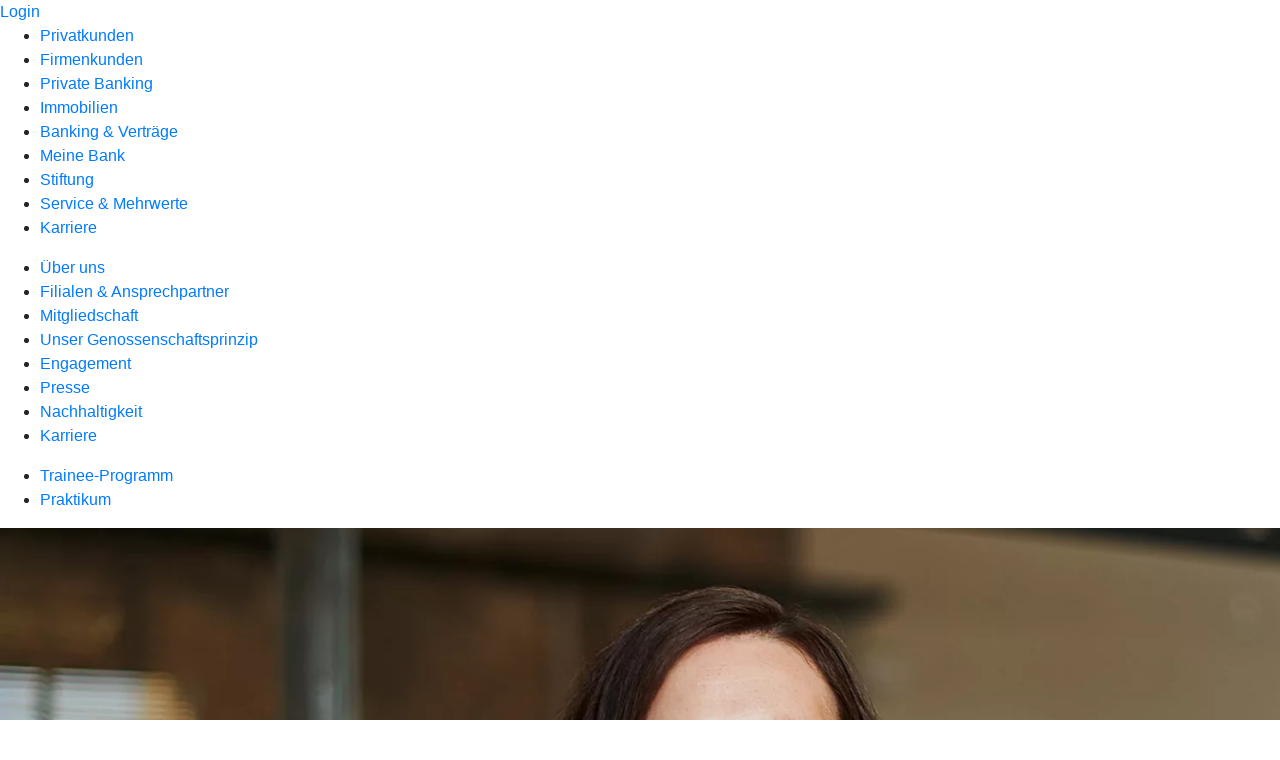

--- FILE ---
content_type: text/html
request_url: https://www.sylter-bank.de/meine-bank/karriere/berufserfahrene.html
body_size: 124627
content:
<!DOCTYPE html><html lang="de-DE"><head><script type="text/javascript" src="/ruxitagentjs_ICA7NVfqrux_10327251022105625.js" data-dtconfig="rid=RID_-407776460|rpid=299102900|domain=sylter-bank.de|reportUrl=/rb_18f35b8a-28e6-455f-9304-0c5d6c4ac3ba|uam=1|app=35703a38e62069a9|coo=1|owasp=1|featureHash=ICA7NVfqrux|rdnt=1|uxrgce=1|cuc=wjovp48q|mel=100000|expw=1|dpvc=1|lastModification=1768942000502|tp=500,50,0|srbbv=2|agentUri=/ruxitagentjs_ICA7NVfqrux_10327251022105625.js"></script><meta charset="utf-8"><title>Berufserfahrene - Sylter Bank eG</title><meta name="viewport" content="width=device-width,initial-scale=1"><meta name="portal_theme" content="7961_0"><meta name="domain" content=".sylter-bank.de"><meta property="og:description" name="description" content="Berufserfahrene finden bei uns neue Herausforderungen, Karrierechancen und intensive Förderung. Erfahren Sie mehr bei Ihrer Sylter Bank eG."><meta property="og:title" content="Berufserfahrene"><meta property="og:image" content="https://atruvia.scene7.com/is/image/atruvia/berufserfahrene-bvr-ogt-1200x628?ts&#x3D;1735311036379"><link rel="canonical" href="https://www.sylter-bank.de/meine-bank/karriere/berufserfahrene.html"><link rel="icon" href="https://atruvia.scene7.com/is/image/atruvia/apple-touch-icon-144x144-2"><link rel="preload" href="/kf-theme/assets?f=assets/bundle_rel.css" type="text/css" as="style"><link rel="stylesheet" href="/kf-theme/assets?f=assets/bundle_rel.css" title="kf-theme-bundle"><link rel="preload" href="/kf-theme/assets?f=assets/7961_0.css&a=LIGHT" type="text/css" as="style"><link rel="stylesheet" href="/kf-theme/assets?f=assets/7961_0.css&a=LIGHT" type="text/css" id="theme-colors"><link rel="stylesheet" href="/styles.f3e8a5cbc7091186.css"><link rel="modulepreload" href="/serviceproxy/homepage-cms-renderer-ui/main.js" data-automation-id="cms-renderer-ultimate-script" async></head><body><hra-root data-build-tag="25.12.2" data-env="PROD" data-renderer="cms-renderer-ultimate"><header class="hp-header"><a href="/services_cloud/portal" class="hp-portal-link" target="_blank">Login</a><hra-header-nav><section slot="header-navigation"><nav class="hp-navigation" aria-label="Navigation"><ul class="nav-primary"><li><a href="/privatkunden.html" aria-label="Privatkunden">Privatkunden</a></li><li><a href="/firmenkunden.html" aria-label="Firmenkunden">Firmenkunden</a></li><li><a href="/private-banking.html" aria-label="Private Banking">Private Banking</a></li><li><a href="/immobilien.html" aria-label="Immobilien">Immobilien</a></li><li><a href="/banking-und-vertraege.html" aria-label="Banking &amp; Verträge">Banking &amp; Verträge</a></li><li class="active"><a href="/meine-bank.html" aria-label="Meine Bank">Meine Bank</a></li><li><a href="/stiftung.html" aria-label="Stiftung">Stiftung</a></li><li><a href="/service.html" aria-label="Service &amp; Mehrwerte">Service &amp; Mehrwerte</a></li><li><a href="/karriere.html" aria-label="Karriere">Karriere</a></li></ul></nav><nav class="hp-navigation" aria-label="Zweite Navigationsebene"><ul class="nav-secondary"><li><a href="/meine-bank/ueber-uns.html" aria-label="Über uns">Über uns</a></li><li><a href="/meine-bank/filialen.html" aria-label="Filialen &amp; Ansprechpartner">Filialen &amp; Ansprechpartner</a></li><li><a href="/meine-bank/mitgliedschaft.html" aria-label="Mitgliedschaft">Mitgliedschaft</a></li><li><a href="/meine-bank/gemeinsam-stark-fuer-die-zukunft.html" aria-label="Unser Genossenschaftsprinzip">Unser Genossenschaftsprinzip</a></li><li><a href="/meine-bank/engagement.html" aria-label="Engagement">Engagement</a></li><li><a href="/meine-bank/presse.html" aria-label="Presse">Presse</a></li><li><a href="/meine-bank/nachhaltigkeit.html" aria-label="Nachhaltigkeit">Nachhaltigkeit</a></li><li class="active"><a href="/meine-bank/karriere.html" aria-label="Karriere">Karriere</a></li></ul></nav><nav class="hp-navigation" aria-label="Dritte Navigationsebene"><ul class="nav-third"><li><a href="/meine-bank/karriere/trainee-programm.html" aria-label="Trainee-Programm">Trainee-Programm</a></li><li><a href="/meine-bank/karriere/praktikum.html" aria-label="Praktikum">Praktikum</a></li></ul></nav></section></hra-header-nav></header><main class="hp-main"><section class="render-containerClasses-container-xl render-containerClasses-pr-0 render-containerClasses-pl-0 render-cmsid-parsys_opener_copy_copy_cop render-component-web-okp-opener-gerade-schraeg render-darstellung-schraeg" data-cta-resource-type="opener" data-render-containerclasses="container-xl pr-0 pl-0" data-render-cmsid="parsys_opener_copy_copy_cop" data-render-component="okp-opener-gerade-schraeg" data-render-darstellung="schraeg"><article><picture><source media="(max-width: 599px)" srcset="https://atruvia.scene7.com/is/image/atruvia/jessica-wilke-bvr-opener-gerade-1920x768:3-2?wid=320&hei=2500&fit=constrain%2C1&dpr=off&network=on&bfc=on 320w, https://atruvia.scene7.com/is/image/atruvia/jessica-wilke-bvr-opener-gerade-1920x768:3-2?wid=480&hei=2500&fit=constrain%2C1&dpr=off&network=on&bfc=on 480w, https://atruvia.scene7.com/is/image/atruvia/jessica-wilke-bvr-opener-gerade-1920x768:3-2?wid=640&hei=2500&fit=constrain%2C1&dpr=off&network=on&bfc=on 640w, https://atruvia.scene7.com/is/image/atruvia/jessica-wilke-bvr-opener-gerade-1920x768:3-2?wid=800&hei=2500&fit=constrain%2C1&dpr=off&network=on&bfc=on 800w, https://atruvia.scene7.com/is/image/atruvia/jessica-wilke-bvr-opener-gerade-1920x768:3-2?wid=1000&hei=2500&fit=constrain%2C1&dpr=off&network=on&bfc=on 1000w, https://atruvia.scene7.com/is/image/atruvia/jessica-wilke-bvr-opener-gerade-1920x768:3-2?wid=1200&hei=2500&fit=constrain%2C1&dpr=off&network=on&bfc=on 1200w, https://atruvia.scene7.com/is/image/atruvia/jessica-wilke-bvr-opener-gerade-1920x768:3-2?wid=1400&hei=2500&fit=constrain%2C1&dpr=off&network=on&bfc=on 1400w" sizes="100vw"><source media="(min-width: 600px) and (max-width: 1023px)" srcset="https://atruvia.scene7.com/is/image/atruvia/jessica-wilke-bvr-opener-gerade-1920x768:3-2?wid=640&hei=2500&fit=constrain%2C1&dpr=off&network=on&bfc=on 640w, https://atruvia.scene7.com/is/image/atruvia/jessica-wilke-bvr-opener-gerade-1920x768:3-2?wid=768&hei=2500&fit=constrain%2C1&dpr=off&network=on&bfc=on 768w, https://atruvia.scene7.com/is/image/atruvia/jessica-wilke-bvr-opener-gerade-1920x768:3-2?wid=900&hei=2500&fit=constrain%2C1&dpr=off&network=on&bfc=on 900w, https://atruvia.scene7.com/is/image/atruvia/jessica-wilke-bvr-opener-gerade-1920x768:3-2?wid=1024&hei=2500&fit=constrain%2C1&dpr=off&network=on&bfc=on 1024w, https://atruvia.scene7.com/is/image/atruvia/jessica-wilke-bvr-opener-gerade-1920x768:3-2?wid=1280&hei=2500&fit=constrain%2C1&dpr=off&network=on&bfc=on 1280w, https://atruvia.scene7.com/is/image/atruvia/jessica-wilke-bvr-opener-gerade-1920x768:3-2?wid=1536&hei=2500&fit=constrain%2C1&dpr=off&network=on&bfc=on 1536w, https://atruvia.scene7.com/is/image/atruvia/jessica-wilke-bvr-opener-gerade-1920x768:3-2?wid=1792&hei=2500&fit=constrain%2C1&dpr=off&network=on&bfc=on 1792w, https://atruvia.scene7.com/is/image/atruvia/jessica-wilke-bvr-opener-gerade-1920x768:3-2?wid=2048&hei=2500&fit=constrain%2C1&dpr=off&network=on&bfc=on 2048w" sizes="100vw"><source media="(min-width: 1024px) and (max-width: 1199px)" srcset="https://atruvia.scene7.com/is/image/atruvia/jessica-wilke-bvr-opener-gerade-1920x768:2-1?wid=1200&hei=2500&fit=constrain%2C1&dpr=off&network=on&bfc=on 1200w, https://atruvia.scene7.com/is/image/atruvia/jessica-wilke-bvr-opener-gerade-1920x768:2-1?wid=1500&hei=2500&fit=constrain%2C1&dpr=off&network=on&bfc=on 1500w, https://atruvia.scene7.com/is/image/atruvia/jessica-wilke-bvr-opener-gerade-1920x768:2-1?wid=1800&hei=2500&fit=constrain%2C1&dpr=off&network=on&bfc=on 1800w, https://atruvia.scene7.com/is/image/atruvia/jessica-wilke-bvr-opener-gerade-1920x768:2-1?wid=2100&hei=2500&fit=constrain%2C1&dpr=off&network=on&bfc=on 2100w, https://atruvia.scene7.com/is/image/atruvia/jessica-wilke-bvr-opener-gerade-1920x768:2-1?wid=2400&hei=2500&fit=constrain%2C1&dpr=off&network=on&bfc=on 2400w" sizes="100vw"><source media="(min-width: 1200px) and (max-width: 1491px)" srcset="https://atruvia.scene7.com/is/image/atruvia/jessica-wilke-bvr-opener-gerade-1920x768:2-1?wid=1492&hei=2500&fit=constrain%2C1&dpr=off&network=on&bfc=on 1492w, https://atruvia.scene7.com/is/image/atruvia/jessica-wilke-bvr-opener-gerade-1920x768:2-1?wid=1865&hei=2500&fit=constrain%2C1&dpr=off&network=on&bfc=on 1865w, https://atruvia.scene7.com/is/image/atruvia/jessica-wilke-bvr-opener-gerade-1920x768:2-1?wid=2238&hei=2500&fit=constrain%2C1&dpr=off&network=on&bfc=on 2238w, https://atruvia.scene7.com/is/image/atruvia/jessica-wilke-bvr-opener-gerade-1920x768:2-1?wid=2611&hei=2500&fit=constrain%2C1&dpr=off&network=on&bfc=on 2611w, https://atruvia.scene7.com/is/image/atruvia/jessica-wilke-bvr-opener-gerade-1920x768:2-1?wid=2984&hei=2500&fit=constrain%2C1&dpr=off&network=on&bfc=on 2984w" sizes="100vw"><source media="(min-width: 1492px)" srcset="https://atruvia.scene7.com/is/image/atruvia/jessica-wilke-bvr-opener-gerade-1920x768:2-1?wid=1492&hei=2500&fit=constrain%2C1&dpr=off&network=on&bfc=on 1492w, https://atruvia.scene7.com/is/image/atruvia/jessica-wilke-bvr-opener-gerade-1920x768:2-1?wid=1865&hei=2500&fit=constrain%2C1&dpr=off&network=on&bfc=on 1865w, https://atruvia.scene7.com/is/image/atruvia/jessica-wilke-bvr-opener-gerade-1920x768:2-1?wid=2238&hei=2500&fit=constrain%2C1&dpr=off&network=on&bfc=on 2238w, https://atruvia.scene7.com/is/image/atruvia/jessica-wilke-bvr-opener-gerade-1920x768:2-1?wid=2611&hei=2500&fit=constrain%2C1&dpr=off&network=on&bfc=on 2611w, https://atruvia.scene7.com/is/image/atruvia/jessica-wilke-bvr-opener-gerade-1920x768:2-1?wid=2984&hei=2500&fit=constrain%2C1&dpr=off&network=on&bfc=on 2984w" sizes="1492px"><img src="https://atruvia.scene7.com/is/image/atruvia/jessica-wilke-bvr-opener-gerade-1920x768:3-2?wid&#x3D;320&amp;hei&#x3D;2500&amp;fit&#x3D;constrain%2C1&amp;dpr&#x3D;off&amp;network&#x3D;on&amp;bfc&#x3D;on" alt="Eine lächelnde Frau mit einem Tablet in der Hand sitzt an ihrem Arbeitsplatz" title="Eine lächelnde Frau mit einem Tablet in der Hand sitzt an ihrem Arbeitsplatz" class="image opener-gerade-schraeg-image"></picture><p class="cms-claim">Gestalten Sie ­Ihre Zukunft mit uns</p><header><div class="cms-text render-containerClasses-container-xl render-containerClasses-pr-0 render-containerClasses-pl-0"><h1 style="text-align:center">Berufserfahrene</h1><p style="text-align:center">Geben Sie zusammen mit uns Ihrer Karriere die richtige Richtung. Wir suchen Berufserfahrene, die die Finanzbranche mitgestalten wollen. In der Sylter Bank eG erleben Sie echten Zusammenhalt und einen offenen Dialog. Wenn Sie an innovativen Ideen mitarbeiten möchten und gern tatkräftig anpacken, dann sind Sie bei uns richtig. </p></div></header></article></section><article class="render-containerClasses-container render-cmsid-parsys_stickybar render-component-web-okp-sticky-bar render-cta-true render-type-primary" data-cta-resource-type="stickybar" data-render-containerclasses="container" data-render-cmsid="parsys_stickybar" data-render-component="okp-sticky-bar" data-render-cta="true" data-render-type="primary"><a href="https://vr.mein-check-in.de/21791805" target="_blank" title="Externer Link zum Bewerbungsportal CHECK-IN - neues Fenster" tabindex="-1" class="cms-button render-containerClasses-container render-type-primary" rel="nofollow noreferrer external"><span class="cms-label">Unsere Stellenangebote</span></a></article><div class="render-containerClasses-container render-cmsid-parsys_layout_792528050 render-component-web-okp-layout render-topLevel-true render-backgroundColor-none render-layoutWidth-col-md render-direction-row render-flexClasses-justify-content-start render-flexClasses-align-items-stretch render-paddingStyle-padding-top-none render-paddingStyle-padding-right-none render-paddingStyle-padding-bottom-m render-paddingStyle-padding-left-none" data-cta-resource-type="layout" data-render-containerclasses="container" data-render-cmsid="parsys_layout_792528050" data-render-component="okp-layout" data-render-toplevel="true" data-render-backgroundcolor="none" data-render-layoutwidth="col-md" data-render-direction="row" data-render-flexclasses="justify-content-start align-items-stretch" data-render-paddingstyle="padding-top-none padding-right-none padding-bottom-m padding-left-none"><article class="render-layoutClasses-col-md-4 render-cmsid-parsys_layout_792528050_featurebox render-component-web-okp-feature-box render-outline-false render-hintergrund-hell render-textAlign-center render-mediaType-pictogram render-variante-left" data-cta-resource-type="featurebox" data-render-layoutclasses="col-md-4" data-render-cmsid="parsys_layout_792528050_featurebox" data-render-component="okp-feature-box" data-render-outline="false" data-render-hintergrund="hell" data-render-textalign="center" data-render-mediatype="pictogram" data-render-variante="left"><figure><i class="cms-icon" hidden>pict_10-prinzipien-fokussieren_96.svg</i></figure><h2 class="cms-title">Karrierechancen bei uns</h2><div class="cms-text render-layoutClasses-col-md-4"><p>Egal ob Sie sich in der Kundenberatung, im Back-Office oder in einem anderen Fachbereich zu Hause fühlen – wir unterstützen Sie mit vielfältigen Karrierechancen.</p></div></article><article class="render-layoutClasses-col-md-4 render-cmsid-parsys_layout_792528050_featurebox_copy render-component-web-okp-feature-box render-outline-false render-hintergrund-hell render-textAlign-center render-mediaType-pictogram render-variante-left" data-cta-resource-type="featurebox" data-render-layoutclasses="col-md-4" data-render-cmsid="parsys_layout_792528050_featurebox_copy" data-render-component="okp-feature-box" data-render-outline="false" data-render-hintergrund="hell" data-render-textalign="center" data-render-mediatype="pictogram" data-render-variante="left"><figure><i class="cms-icon" hidden>pict_10-prinzipien-qualitaet-relevanz_96.svg</i></figure><h2 class="cms-title">Weiterbildung für Mitarbeitende</h2><div class="cms-text render-layoutClasses-col-md-4"><p>Als Mitarbeitende profitieren Sie von vielfältigen Weiterbildungen, um Ihre fachlichen und persönlichen Kompetenzen zu erweitern.</p></div></article><article class="render-layoutClasses-col-md-4 render-cmsid-parsys_layout_792528050_featurebox_copy_copy render-component-web-okp-feature-box render-outline-false render-hintergrund-hell render-textAlign-center render-mediaType-pictogram render-variante-left" data-cta-resource-type="featurebox" data-render-layoutclasses="col-md-4" data-render-cmsid="parsys_layout_792528050_featurebox_copy_copy" data-render-component="okp-feature-box" data-render-outline="false" data-render-hintergrund="hell" data-render-textalign="center" data-render-mediatype="pictogram" data-render-variante="left"><figure><i class="cms-icon" hidden>pict_basis-loesungsvorschlaege_96.svg</i></figure><h2 class="cms-title">Berufsbegleitendes Studium</h2><div class="cms-text render-layoutClasses-col-md-4"><p>Theorie und Praxis vereinen: Das geht! Wir nehmen im Berufsalltag auch Rücksicht auf Ihr berufsbegleitendes Studium.</p></div></article></div><div class="render-containerClasses-container render-cmsid-parsys_layout render-component-web-okp-layout render-topLevel-true render-backgroundColor-accent render-layoutWidth-col-md render-direction-row render-flexClasses-justify-content-center render-flexClasses-align-items-start render-classes-kf-bg render-paddingStyle-padding-top-m render-paddingStyle-padding-right-m render-paddingStyle-padding-bottom-m render-paddingStyle-padding-left-m" data-cta-resource-type="layout" data-render-containerclasses="container" data-render-cmsid="parsys_layout" data-render-component="okp-layout" data-render-toplevel="true" data-render-backgroundcolor="accent" data-render-layoutwidth="col-md" data-render-direction="row" data-render-flexclasses="justify-content-center align-items-start" data-render-classes="kf-bg" data-render-paddingstyle="padding-top-m padding-right-m padding-bottom-m padding-left-m"><section class="render-layoutClasses-col-md-8 render-cmsid-parsys_layout_teaser5050_1483110983 render-component-web-okp-teaser-50-50 render-backgroundColor-keine render-type-primary render-position-pos-right" data-cta-resource-type="teaser5050" data-render-layoutclasses="col-md-8" data-render-cmsid="parsys_layout_teaser5050_1483110983" data-render-component="okp-teaser-50-50" data-render-position="pos-right" data-render-backgroundcolor="keine" data-render-type="primary"><article><img src="https://atruvia.scene7.com/is/content/atruvia/Illu_Karriere_480" alt="Illustrationen von drei Menschen und einer Lupe" title="Illustrationen von drei Menschen und einer Lupe"><h2 class="cms-header">Wir suchen Sie</h2><div class="cms-text render-layoutClasses-col-md-8"><p>Immer wieder suchen wir Menschen, die mit uns erfolgreich sein wollen. Werden Sie Teil unseres Teams. Wir freuen uns auf Ihre Bewerbung. Bei unseren Jobangeboten ist nicht das Richtige dabei? Dann schicken Sie uns gern eine Initiativbewerbung.</p></div><a href="https://vr.mein-check-in.de/21791805" target="_blank" title="Externer Link zum Bewerbungsportal CHECK-IN - neues Fenster" tabindex="-1" class="cms-button render-layoutClasses-col-md-8 render-backgroundColor-keine render-type-primary render-position-pos-right" rel="nofollow noreferrer"><span class="cms-label">Jetzt bewerben</span></a></article></section></div><div class="render-containerClasses-container render-cmsid-parsys_layout_copy render-component-web-okp-layout render-topLevel-true render-backgroundColor-none render-layoutWidth-col-md render-direction-row render-flexClasses-justify-content-center render-flexClasses-align-items-start render-paddingStyle-padding-top-m render-paddingStyle-padding-right-none render-paddingStyle-padding-bottom-m render-paddingStyle-padding-left-none" data-cta-resource-type="layout" data-render-containerclasses="container" data-render-cmsid="parsys_layout_copy" data-render-component="okp-layout" data-render-toplevel="true" data-render-backgroundcolor="none" data-render-layoutwidth="col-md" data-render-direction="row" data-render-flexclasses="justify-content-center align-items-start" data-render-paddingstyle="padding-top-m padding-right-none padding-bottom-m padding-left-none"><section class="render-layoutClasses-col-md-8 render-cmsid-parsys_layout_copy_teaser5050_696820496 render-component-web-okp-teaser-50-50 render-backgroundColor-keine render-type-secondary render-position-pos-right" data-cta-resource-type="teaser5050" data-render-layoutclasses="col-md-8" data-render-cmsid="parsys_layout_copy_teaser5050_696820496" data-render-component="okp-teaser-50-50" data-render-position="pos-right" data-render-backgroundcolor="keine" data-render-type="secondary"><article><picture><source media="(max-width: 599px)" srcset="https://atruvia.scene7.com/is/image/atruvia/arbeitgeber-genossenschaftsbank-bvr-bild-960x640:3-2?wid=320&hei=2500&fit=constrain%2C1&dpr=off&network=on&bfc=on 320w, https://atruvia.scene7.com/is/image/atruvia/arbeitgeber-genossenschaftsbank-bvr-bild-960x640:3-2?wid=480&hei=2500&fit=constrain%2C1&dpr=off&network=on&bfc=on 480w, https://atruvia.scene7.com/is/image/atruvia/arbeitgeber-genossenschaftsbank-bvr-bild-960x640:3-2?wid=640&hei=2500&fit=constrain%2C1&dpr=off&network=on&bfc=on 640w, https://atruvia.scene7.com/is/image/atruvia/arbeitgeber-genossenschaftsbank-bvr-bild-960x640:3-2?wid=800&hei=2500&fit=constrain%2C1&dpr=off&network=on&bfc=on 800w, https://atruvia.scene7.com/is/image/atruvia/arbeitgeber-genossenschaftsbank-bvr-bild-960x640:3-2?wid=1000&hei=2500&fit=constrain%2C1&dpr=off&network=on&bfc=on 1000w, https://atruvia.scene7.com/is/image/atruvia/arbeitgeber-genossenschaftsbank-bvr-bild-960x640:3-2?wid=1200&hei=2500&fit=constrain%2C1&dpr=off&network=on&bfc=on 1200w, https://atruvia.scene7.com/is/image/atruvia/arbeitgeber-genossenschaftsbank-bvr-bild-960x640:3-2?wid=1400&hei=2500&fit=constrain%2C1&dpr=off&network=on&bfc=on 1400w" sizes="100vw"><source media="(min-width: 600px) and (max-width: 1023px)" srcset="https://atruvia.scene7.com/is/image/atruvia/arbeitgeber-genossenschaftsbank-bvr-bild-960x640:3-2?wid=640&hei=2500&fit=constrain%2C1&dpr=off&network=on&bfc=on 640w, https://atruvia.scene7.com/is/image/atruvia/arbeitgeber-genossenschaftsbank-bvr-bild-960x640:3-2?wid=768&hei=2500&fit=constrain%2C1&dpr=off&network=on&bfc=on 768w, https://atruvia.scene7.com/is/image/atruvia/arbeitgeber-genossenschaftsbank-bvr-bild-960x640:3-2?wid=900&hei=2500&fit=constrain%2C1&dpr=off&network=on&bfc=on 900w, https://atruvia.scene7.com/is/image/atruvia/arbeitgeber-genossenschaftsbank-bvr-bild-960x640:3-2?wid=1024&hei=2500&fit=constrain%2C1&dpr=off&network=on&bfc=on 1024w, https://atruvia.scene7.com/is/image/atruvia/arbeitgeber-genossenschaftsbank-bvr-bild-960x640:3-2?wid=1280&hei=2500&fit=constrain%2C1&dpr=off&network=on&bfc=on 1280w, https://atruvia.scene7.com/is/image/atruvia/arbeitgeber-genossenschaftsbank-bvr-bild-960x640:3-2?wid=1536&hei=2500&fit=constrain%2C1&dpr=off&network=on&bfc=on 1536w, https://atruvia.scene7.com/is/image/atruvia/arbeitgeber-genossenschaftsbank-bvr-bild-960x640:3-2?wid=1792&hei=2500&fit=constrain%2C1&dpr=off&network=on&bfc=on 1792w, https://atruvia.scene7.com/is/image/atruvia/arbeitgeber-genossenschaftsbank-bvr-bild-960x640:3-2?wid=2048&hei=2500&fit=constrain%2C1&dpr=off&network=on&bfc=on 2048w" sizes="50vw"><source media="(min-width: 1024px) and (max-width: 1199px)" srcset="https://atruvia.scene7.com/is/image/atruvia/arbeitgeber-genossenschaftsbank-bvr-bild-960x640:3-2?wid=600&hei=2500&fit=constrain%2C1&dpr=off&network=on&bfc=on 600w, https://atruvia.scene7.com/is/image/atruvia/arbeitgeber-genossenschaftsbank-bvr-bild-960x640:3-2?wid=1200&hei=2500&fit=constrain%2C1&dpr=off&network=on&bfc=on 1200w, https://atruvia.scene7.com/is/image/atruvia/arbeitgeber-genossenschaftsbank-bvr-bild-960x640:3-2?wid=1500&hei=2500&fit=constrain%2C1&dpr=off&network=on&bfc=on 1500w, https://atruvia.scene7.com/is/image/atruvia/arbeitgeber-genossenschaftsbank-bvr-bild-960x640:3-2?wid=1800&hei=2500&fit=constrain%2C1&dpr=off&network=on&bfc=on 1800w, https://atruvia.scene7.com/is/image/atruvia/arbeitgeber-genossenschaftsbank-bvr-bild-960x640:3-2?wid=2100&hei=2500&fit=constrain%2C1&dpr=off&network=on&bfc=on 2100w, https://atruvia.scene7.com/is/image/atruvia/arbeitgeber-genossenschaftsbank-bvr-bild-960x640:3-2?wid=2400&hei=2500&fit=constrain%2C1&dpr=off&network=on&bfc=on 2400w" sizes="50vw"><source media="(min-width: 1200px) and (max-width: 1491px)" srcset="https://atruvia.scene7.com/is/image/atruvia/arbeitgeber-genossenschaftsbank-bvr-bild-960x640:3-2?wid=746&hei=2500&fit=constrain%2C1&dpr=off&network=on&bfc=on 746w, https://atruvia.scene7.com/is/image/atruvia/arbeitgeber-genossenschaftsbank-bvr-bild-960x640:3-2?wid=1120&hei=2500&fit=constrain%2C1&dpr=off&network=on&bfc=on 1120w, https://atruvia.scene7.com/is/image/atruvia/arbeitgeber-genossenschaftsbank-bvr-bild-960x640:3-2?wid=1492&hei=2500&fit=constrain%2C1&dpr=off&network=on&bfc=on 1492w, https://atruvia.scene7.com/is/image/atruvia/arbeitgeber-genossenschaftsbank-bvr-bild-960x640:3-2?wid=1865&hei=2500&fit=constrain%2C1&dpr=off&network=on&bfc=on 1865w, https://atruvia.scene7.com/is/image/atruvia/arbeitgeber-genossenschaftsbank-bvr-bild-960x640:3-2?wid=2238&hei=2500&fit=constrain%2C1&dpr=off&network=on&bfc=on 2238w, https://atruvia.scene7.com/is/image/atruvia/arbeitgeber-genossenschaftsbank-bvr-bild-960x640:3-2?wid=2611&hei=2500&fit=constrain%2C1&dpr=off&network=on&bfc=on 2611w, https://atruvia.scene7.com/is/image/atruvia/arbeitgeber-genossenschaftsbank-bvr-bild-960x640:3-2?wid=2984&hei=2500&fit=constrain%2C1&dpr=off&network=on&bfc=on 2984w" sizes="50vw"><source media="(min-width: 1492px)" srcset="https://atruvia.scene7.com/is/image/atruvia/arbeitgeber-genossenschaftsbank-bvr-bild-960x640:3-2?wid=746&hei=2500&fit=constrain%2C1&dpr=off&network=on&bfc=on 746w, https://atruvia.scene7.com/is/image/atruvia/arbeitgeber-genossenschaftsbank-bvr-bild-960x640:3-2?wid=1120&hei=2500&fit=constrain%2C1&dpr=off&network=on&bfc=on 1120w, https://atruvia.scene7.com/is/image/atruvia/arbeitgeber-genossenschaftsbank-bvr-bild-960x640:3-2?wid=1492&hei=2500&fit=constrain%2C1&dpr=off&network=on&bfc=on 1492w, https://atruvia.scene7.com/is/image/atruvia/arbeitgeber-genossenschaftsbank-bvr-bild-960x640:3-2?wid=1865&hei=2500&fit=constrain%2C1&dpr=off&network=on&bfc=on 1865w, https://atruvia.scene7.com/is/image/atruvia/arbeitgeber-genossenschaftsbank-bvr-bild-960x640:3-2?wid=2238&hei=2500&fit=constrain%2C1&dpr=off&network=on&bfc=on 2238w, https://atruvia.scene7.com/is/image/atruvia/arbeitgeber-genossenschaftsbank-bvr-bild-960x640:3-2?wid=2611&hei=2500&fit=constrain%2C1&dpr=off&network=on&bfc=on 2611w, https://atruvia.scene7.com/is/image/atruvia/arbeitgeber-genossenschaftsbank-bvr-bild-960x640:3-2?wid=2984&hei=2500&fit=constrain%2C1&dpr=off&network=on&bfc=on 2984w" sizes="746px"><img src="https://atruvia.scene7.com/is/image/atruvia/arbeitgeber-genossenschaftsbank-bvr-bild-960x640:3-2?wid&#x3D;320&amp;hei&#x3D;2500&amp;fit&#x3D;constrain%2C1&amp;dpr&#x3D;off&amp;network&#x3D;on&amp;bfc&#x3D;on" alt="Ein Mann sitzt lächelnd am Schreibtisch in einer Bank" title="Ein Mann sitzt lächelnd am Schreibtisch in einer Bank"></picture><h2 class="cms-header">Arbeiten bei uns</h2><div class="cms-text render-layoutClasses-col-md-8"><p>Eine starke Gemeinschaft ist das, was uns als Volksbank Raiffeisenbank besonders macht. Wir leben die genossenschaftliche Idee und agieren gemeinsam auf Augenhöhe und mit Leidenschaft für unser Team. Wir gestalten aktiv mit und fördern dabei Ihre Talente. <br></p></div><a href="/meine-bank/karriere/arbeitgeber-genossenschaftsbank.html" target="_self" title="Zur Infoseite über die Genossenschaftsbanken als Arbeitgeber" tabindex="-1" class="cms-button render-layoutClasses-col-md-8 render-backgroundColor-keine render-type-secondary render-position-pos-right"><span class="cms-label">Mehr erfahren</span></a></article></section></div><div class="render-containerClasses-container render-cmsid-parsys_text render-component-web-okp-text" data-cta-resource-type="text" data-render-containerclasses="container" data-render-cmsid="parsys_text" data-render-component="okp-text"><h2 style="text-align:left">Ihre Benefits</h2></div><div class="render-containerClasses-container render-cmsid-parsys_layout_copy_20860030_46381260 render-component-web-okp-layout render-topLevel-true render-backgroundColor-none render-layoutWidth-col-md render-direction-row render-flexClasses-justify-content-start render-flexClasses-align-items-stretch render-paddingStyle-padding-top-none render-paddingStyle-padding-right-none render-paddingStyle-padding-bottom-s render-paddingStyle-padding-left-none" data-cta-resource-type="layout" data-render-containerclasses="container" data-render-cmsid="parsys_layout_copy_20860030_46381260" data-render-component="okp-layout" data-render-toplevel="true" data-render-backgroundcolor="none" data-render-layoutwidth="col-md" data-render-direction="row" data-render-flexclasses="justify-content-start align-items-stretch" data-render-paddingstyle="padding-top-none padding-right-none padding-bottom-s padding-left-none"><article class="render-layoutClasses-col-md-4 render-cmsid-parsys_layout_copy_20860030_46381260_featurebox_171773776_2137483202 render-component-web-okp-feature-box render-outline-false render-hintergrund-hell render-textAlign-center render-mediaType-pictogram render-variante-left" data-cta-resource-type="featurebox" data-render-layoutclasses="col-md-4" data-render-cmsid="parsys_layout_copy_20860030_46381260_featurebox_171773776_2137483202" data-render-component="okp-feature-box" data-render-outline="false" data-render-hintergrund="hell" data-render-textalign="center" data-render-mediatype="pictogram" data-render-variante="left"><figure><i class="cms-icon" hidden>pict_zahlungsverkehr-bezahlen-1_96.svg</i></figure><h2 class="cms-title">Arbeitskleidung</h2><div class="cms-text render-layoutClasses-col-md-4"><p>Die Anschaffung der Bankarbeitskleidung aus dem Modehaus Hellner in Westerland bezuschussen wir mit bis zu 500,- Euro jährlich. Zusätlich werden kostenfreie Softshelljaken angeboten.</p></div></article><article class="render-layoutClasses-col-md-4 render-cmsid-parsys_layout_copy_20860030_46381260_featurebox_586133946 render-component-web-okp-feature-box render-outline-false render-hintergrund-hell render-textAlign-center render-mediaType-pictogram render-variante-left" data-cta-resource-type="featurebox" data-render-layoutclasses="col-md-4" data-render-cmsid="parsys_layout_copy_20860030_46381260_featurebox_586133946" data-render-component="okp-feature-box" data-render-outline="false" data-render-hintergrund="hell" data-render-textalign="center" data-render-mediatype="pictogram" data-render-variante="left"><figure><i class="cms-icon" hidden>pict_weitere-bankthemen-privatkunden-zielgruppe_96.svg</i></figure><h2 class="cms-title">Azubi-Netzwerk next</h2><div class="cms-text render-layoutClasses-col-md-4"><p>next unterstützt dich bei deiner Ausbildung. Im Netzwerk kannst du dich mit anderen Azubis austauschen.</p></div></article><article class="render-layoutClasses-col-md-4 render-cmsid-parsys_layout_copy_20860030_46381260_featurebox_171773776_879165515 render-component-web-okp-feature-box render-outline-false render-hintergrund-hell render-textAlign-center render-mediaType-pictogram render-variante-left" data-cta-resource-type="featurebox" data-render-layoutclasses="col-md-4" data-render-cmsid="parsys_layout_copy_20860030_46381260_featurebox_171773776_879165515" data-render-component="okp-feature-box" data-render-outline="false" data-render-hintergrund="hell" data-render-textalign="center" data-render-mediatype="pictogram" data-render-variante="left"><figure><i class="cms-icon" hidden>pict_basis-filiale_96.svg</i></figure><h2 class="cms-title">Bankwohnungen</h2><div class="cms-text render-layoutClasses-col-md-4"><p>Wohnen mit Vorteil: Unsere Bankwohnungen stehen Mitarbeitenden vergünstigt zur Verfügung.</p></div></article><article class="render-layoutClasses-col-md-4 render-cmsid-parsys_layout_copy_20860030_46381260_featurebox_copy_copy render-component-web-okp-feature-box render-outline-false render-hintergrund-hell render-textAlign-center render-mediaType-pictogram render-variante-left" data-cta-resource-type="featurebox" data-render-layoutclasses="col-md-4" data-render-cmsid="parsys_layout_copy_20860030_46381260_featurebox_copy_copy" data-render-component="okp-feature-box" data-render-outline="false" data-render-hintergrund="hell" data-render-textalign="center" data-render-mediatype="pictogram" data-render-variante="left"><figure><i class="cms-icon" hidden>pict_basis-smartphone_96.svg</i></figure><h2 class="cms-title">Bike- und Technik-Leasing</h2><div class="cms-text render-layoutClasses-col-md-4"><p>Ob E-Bike für den Arbeitsweg oder Smartphone fürs Leben – mit unserem Leasingangebot bleiben Sie flexibel. Beim Bike-Leasing unterstützen wir Sie mit 20 Euro monatlich, und auch Technik wie Laptop oder Tablet können Sie bequem per Entgeltumwandlung leasen.</p></div></article><article class="render-layoutClasses-col-md-4 render-cmsid-parsys_layout_copy_20860030_46381260_featurebox_171773776_38557853 render-component-web-okp-feature-box render-outline-false render-hintergrund-hell render-textAlign-center render-mediaType-pictogram render-variante-left" data-cta-resource-type="featurebox" data-render-layoutclasses="col-md-4" data-render-cmsid="parsys_layout_copy_20860030_46381260_featurebox_171773776_38557853" data-render-component="okp-feature-box" data-render-outline="false" data-render-hintergrund="hell" data-render-textalign="center" data-render-mediatype="pictogram" data-render-variante="left"><figure><i class="cms-icon" hidden>pict_basis-login-user_96.svg</i></figure><h2 class="cms-title">Brillenzuschuss</h2><div class="cms-text render-layoutClasses-col-md-4"><p>Wir unterstützen Ihre Sehkraft mit einem jährlichen Brillenzuschuss von 100 Euro.</p></div></article><article class="render-layoutClasses-col-md-4 render-cmsid-parsys_layout_copy_20860030_46381260_featurebox_171773776 render-component-web-okp-feature-box render-outline-false render-hintergrund-hell render-textAlign-center render-mediaType-pictogram render-variante-left" data-cta-resource-type="featurebox" data-render-layoutclasses="col-md-4" data-render-cmsid="parsys_layout_copy_20860030_46381260_featurebox_171773776" data-render-component="okp-feature-box" data-render-outline="false" data-render-hintergrund="hell" data-render-textalign="center" data-render-mediatype="pictogram" data-render-variante="left"><figure><i class="cms-icon" hidden>pict_10-prinzipien-signal_96.svg</i></figure><h2 class="cms-title">Deutschlandticket</h2><div class="cms-text render-layoutClasses-col-md-4"><p>Für Pendler vom Festland übernehmen wir die Kosten für das Deutschlandticket in voller Höhe. </p></div></article><article class="render-layoutClasses-col-md-4 render-cmsid-parsys_layout_copy_20860030_46381260_featurebox_1190788675 render-component-web-okp-feature-box render-outline-false render-hintergrund-hell render-textAlign-center render-mediaType-pictogram render-variante-left" data-cta-resource-type="featurebox" data-render-layoutclasses="col-md-4" data-render-cmsid="parsys_layout_copy_20860030_46381260_featurebox_1190788675" data-render-component="okp-feature-box" data-render-outline="false" data-render-hintergrund="hell" data-render-textalign="center" data-render-mediatype="pictogram" data-render-variante="left"><figure><i class="cms-icon" hidden>pict_echtzeitueberweisung-ueberweisung-innerhalb-von-20-sek_96.svg</i></figure><h2 class="cms-title">Flexible Arbeitszeiten</h2><div class="cms-text render-layoutClasses-col-md-4"><p>Keine Lust auf 9 to 5? Kein Problem: Mit unserem Zeitmodell können Sie sich Ihre Arbeitszeiten selbst einteilen.  </p></div></article><article class="render-layoutClasses-col-md-4 render-cmsid-parsys_layout_copy_20860030_46381260_featurebox_410874019 render-component-web-okp-feature-box render-outline-false render-hintergrund-hell render-textAlign-center render-mediaType-pictogram render-variante-left" data-cta-resource-type="featurebox" data-render-layoutclasses="col-md-4" data-render-cmsid="parsys_layout_copy_20860030_46381260_featurebox_410874019" data-render-component="okp-feature-box" data-render-outline="false" data-render-hintergrund="hell" data-render-textalign="center" data-render-mediatype="pictogram" data-render-variante="left"><figure><i class="cms-icon" hidden>pict_weitere-bankthemen-beratung_96.svg</i></figure><h2 class="cms-title">Gesundheitsvorsorge</h2><div class="cms-text render-layoutClasses-col-md-4"><p>Über die R+V-Krankenversicherung erhalten Sie Kranken-Zusatzversicherungen zu attraktiven Konditionen. </p></div></article><article class="render-layoutClasses-col-md-4 render-cmsid-parsys_layout_copy_20860030_46381260_featurebox_copy render-component-web-okp-feature-box render-outline-false render-hintergrund-hell render-textAlign-center render-mediaType-pictogram render-variante-left" data-cta-resource-type="featurebox" data-render-layoutclasses="col-md-4" data-render-cmsid="parsys_layout_copy_20860030_46381260_featurebox_copy" data-render-component="okp-feature-box" data-render-outline="false" data-render-hintergrund="hell" data-render-textalign="center" data-render-mediatype="pictogram" data-render-variante="left"><figure><i class="cms-icon" hidden>pict_echtzeitueberweisung-derzeit-max-100000-euro_96.svg</i></figure><h2 class="cms-title">Sonderzahlung</h2><div class="cms-text render-layoutClasses-col-md-4"><p>Zu den zwölf festen Monatsgehältern erhalten Sie ein 13. Gehalt, das sich aus Urlaubs- und Weihnachtsgeld zusammensetzt. Darüber hinaus ist eine jährliche Sonderzahlung möglich – abhängig davon, wie erfolgreich wir unser Geschäftsjahr gemeinsam gestaltet und abgeschlossen haben.</p></div></article><article class="render-layoutClasses-col-md-4 render-cmsid-parsys_layout_copy_20860030_46381260_featurebox_171773776_1147058992 render-component-web-okp-feature-box render-outline-false render-hintergrund-hell render-textAlign-center render-mediaType-pictogram render-variante-left" data-cta-resource-type="featurebox" data-render-layoutclasses="col-md-4" data-render-cmsid="parsys_layout_copy_20860030_46381260_featurebox_171773776_1147058992" data-render-component="okp-feature-box" data-render-outline="false" data-render-hintergrund="hell" data-render-textalign="center" data-render-mediatype="pictogram" data-render-variante="left"><figure><i class="cms-icon" hidden>pict_basis-standort-filiale-filialnetz_96.svg</i></figure><h2 class="cms-title">Umzugshilfe</h2><div class="cms-text render-layoutClasses-col-md-4"><p>Für Ihren Start auf Sylt: Mitarbeitende, die vom Festland auf die Insel ziehen, erhalten eine Umzugspauschale in Höhe von 500 Euro.</p></div></article><article class="render-layoutClasses-col-md-4 render-cmsid-parsys_layout_copy_20860030_46381260_featurebox_2131125402 render-component-web-okp-feature-box render-outline-false render-hintergrund-hell render-textAlign-center render-mediaType-pictogram render-variante-left" data-cta-resource-type="featurebox" data-render-layoutclasses="col-md-4" data-render-cmsid="parsys_layout_copy_20860030_46381260_featurebox_2131125402" data-render-component="okp-feature-box" data-render-outline="false" data-render-hintergrund="hell" data-render-textalign="center" data-render-mediatype="pictogram" data-render-variante="left"><figure><i class="cms-icon" hidden>pict_basis-filiale_96.svg</i></figure><h2 class="cms-title">Work-Life-Balance</h2><div class="cms-text render-layoutClasses-col-md-4"><p>Wir sind familienfreundlich und achten darauf, dass Sie Berufs- und Privatleben gut unter einen Hut bekommen.</p></div></article><article class="render-layoutClasses-col-md-4 render-cmsid-parsys_layout_copy_20860030_46381260_featurebox render-component-web-okp-feature-box render-outline-false render-hintergrund-hell render-textAlign-center render-mediaType-pictogram render-variante-left" data-cta-resource-type="featurebox" data-render-layoutclasses="col-md-4" data-render-cmsid="parsys_layout_copy_20860030_46381260_featurebox" data-render-component="okp-feature-box" data-render-outline="false" data-render-hintergrund="hell" data-render-textalign="center" data-render-mediatype="pictogram" data-render-variante="left"><figure><i class="cms-icon" hidden>pict_echtzeitueberweisung-ueberweisung_96.svg</i></figure><h2 class="cms-title">Vermögenswirksame Leistung</h2><div class="cms-text render-layoutClasses-col-md-4"><p>Wir unterstützen Sie beim Sparen: Entscheiden Sie, wo Sie Ihre vermögenswirksamen Leistungen anlegen.</p></div></article></div><div class="render-containerClasses-container render-cmsid-parsys_linkliste_copy_33550 render-component-web-okp-linkliste render-darstellung-text render-position-rechts" data-cta-resource-type="linkliste" data-render-containerclasses="container" data-render-cmsid="parsys_linkliste_copy_33550" data-render-component="okp-linkliste" data-render-darstellung="text" data-render-position="rechts"><div><div><div class="render-cmsid-parsys_linkliste_copy_33550_linklisteabschnitt render-sub-linkliste-abschnitt" data-render-cmsid="parsys_linkliste_copy_33550_linklisteabschnitt" data-render-sub="linkliste-abschnitt"><h3 class="cms-abschnitt-header">Das könnte Sie auch interessieren</h3><ul><li><article class="render-component-web-okp-text-teaser render-linkType-standard render-cmsid-render-cmsid-parsys_linkliste_copy_33550_linklisteabschnitt_linklistelink_copy"><h2 class="cms-title">Arbeiten bei uns</h2><a href="/meine-bank/karriere/arbeitgeber-genossenschaftsbank.html" target="_self" title="Zur Infoseite über die Genossenschaftsbanken als Arbeitgeber" tabindex="0" class="cms-link"><span class="cms-label">Arbeiten bei uns</span></a></article></li><li><article class="render-component-web-okp-text-teaser render-mediaType-icon render-linkType-assetdownload render-cmsid-render-cmsid-parsys_linkliste_copy_33550_linklisteabschnitt_linklistelink_363793824"><h2 class="cms-title">Datenschutzinformation für Bewerber</h2><a href="https://atruvia.scene7.com/is/content/atruvia/Datenschutzhinweise-fuer-Bewerberpdf-1" title="Datenschutzinformation für Bewerber" tabindex="0" class="cms-link"><span class="cms-label">Datenschutzinformation für Bewerber</span> <i class="cms-icon" hidden>ic_pdf_24</i></a></article></li></ul></div></div></div></div></main><aside><section slot="contact-widget"></section></aside><footer><section class="hp-footer-branch-locator"><a href="https://suche.geno-banken.de/#/?config.api_token&#x3D;3M75Bn5sWiFXVHxReLsiGzTB&amp;config.location_type&#x3D;bank&amp;filters.bank_code&#x3D;21791805&amp;config.layout_bank_code&#x3D;21791805&amp;config.autofit&#x3D;true&amp;config.template_override&#x3D;vrb" class="hp-footer-branch-locator" slot="branch-locator"></a></section><section class="hp-footer-social-links"><ul slot="social-media-links"><li class="ic_linkedin_24"><a href="https://www.linkedin.com/company/sylter-bank-eg"></a></li><li class="ic_xing_24"><a href="https://www.xing.com/pages/sylter-bank-eg"></a></li><li class="ic_wikipedia_24"><a href="https://de.wikipedia.org/wiki/Sylter_Bank"></a></li><li class="ic_kununu_24"><a href="https://www.kununu.com/de/sylter-bank1"></a></li></ul></section><section class="hp-footer-navigation"><hra-footer-nav><nav slot="footer-navigation" aria-label="Fußzeilennavigation"><ul class="nav-footer"><li><a href="/impressum.html" title="Impressum">Impressum</a></li><li><a href="/datenschutz.html" title="Datenschutz">Datenschutz</a></li><li><a href="/nutzungsbedingungen.html" title="Nutzungsbedingungen">Nutzungsbedingungen</a></li><li><a href="/rechtliche-hinweise.html" title="Rechtliche Hinweise">Rechtliche Hinweise</a></li><li><a href="/agb.html" title="AGB">AGB</a></li><li><a href="/barrierefreiheit.html" title="Barrierefreiheit">Barrierefreiheit</a></li><li><a href="/karte-und-online-banking-sperren.html" title="Karte und Online-Banking sperren">Karte und Online-Banking sperren</a></li></ul></nav></hra-footer-nav></section></footer></hra-root><script type="module" src="/runtime.aa1f25b2cd7a4bd5.js"></script><script type="module" src="/polyfills.e8d3e141fb580634.js"></script><script type="module" src="/main.891bb487cf66a444.js"></script><script type="application/json" data-automation-id="homepage-configuration-object">{"defaultLanguage":"de-DE","translations":[{"languageCode":"de-DE","loginButtonLabel":"Login","searchBarLabel":"Filialsuche","title":"","suffix":"Sylter Bank eG"}],"socialMediaLinks":[{"url":"https://www.linkedin.com/company/sylter-bank-eg","icon":"ic_linkedin_24","title":""},{"url":"https://www.xing.com/pages/sylter-bank-eg","icon":"ic_xing_24","title":""},{"url":"https://de.wikipedia.org/wiki/Sylter_Bank","icon":"ic_wikipedia_24","title":""},{"url":"https://www.kununu.com/de/sylter-bank1","icon":"ic_kununu_24","title":""}],"googleVerify":"","bingVerify":"","consentLayerOptionPersonal":true,"consentLayerOptionMarketing":true,"consentLayerOptionStatistic":true,"showSearchMenu":true,"showContactMenu":true,"searchFieldMode":"","branchSearchLink":"https://suche.geno-banken.de/#/?config.api_token=3M75Bn5sWiFXVHxReLsiGzTB&#x26;config.location_type=bank&#x26;filters.bank_code=21791805&#x26;config.layout_bank_code=21791805&#x26;config.autofit=true&#x26;config.template_override=vrb","branchSearchColorScheme":"vrb","showBranchSearchMenu":true}</script><script type="application/json" data-automation-id="homepage-content">{"statusCode":200,"contentPath":"/meine-bank/karriere/berufserfahrene.html","error":{},"meta":{"language":"de-DE","title":"Berufserfahrene - Sylter Bank eG","theme":"7961_0","googleVerify":"","bingVerify":"","robots":"","canonical":"https://www.sylter-bank.de/meine-bank/karriere/berufserfahrene.html","canonicalLink":"https://www.sylter-bank.de/meine-bank/karriere/berufserfahrene.html","branchOverviewUrl":"https://geno-banken.de/#/?config.api_token=HFfYeuAyRt8GysVt6gQxXEP3&#x26;filters.bank_code=21791805&#x26;config.template_override=vrb","favicon":"https://atruvia.scene7.com/is/image/atruvia/apple-touch-icon-144x144-2","ogTitle":"Berufserfahrene","ogDescription":"Neue Herausforderungen, Karrierechancen und intensive F&#xF6;rderung.","ogImage":"https://atruvia.scene7.com/is/image/atruvia/berufserfahrene-bvr-ogt-1200x628?ts=1735311036379","ogLanguage":"de","description":"Berufserfahrene finden bei uns neue Herausforderungen, Karrierechancen und intensive F&#xF6;rderung. Erfahren Sie mehr bei Ihrer Sylter Bank eG."},"main":{"type":"cmsContent","contentPath":"/meine-bank/karriere/berufserfahrene.html","basePath":"/meine-bank/karriere/berufserfahrene.html","subRouteQuery":"","title":"Berufserfahrene - Sylter Bank eG","language":"de-DE","noindex":false,"nofollow":false,"description":"Berufserfahrene finden bei uns neue Herausforderungen, Karrierechancen und intensive F&#xF6;rderung. Erfahren Sie mehr bei Ihrer Sylter Bank eG.","ogTitle":"Berufserfahrene","ogDescription":"Neue Herausforderungen, Karrierechancen und intensive F&#xF6;rderung.","ogImage":"https://atruvia.scene7.com/is/image/atruvia/berufserfahrene-bvr-ogt-1200x628?ts=1735311036379","ogLanguage":"de","highlight":false,"header":{"navigation":[[{"title":"Privatkunden","path":"/privatkunden.html","active":false},{"title":"Firmenkunden","path":"/firmenkunden.html","active":false},{"title":"Private Banking","path":"/private-banking.html","active":false},{"title":"Immobilien","path":"/immobilien.html","active":false},{"title":"Banking &#x26; Vertr&#xE4;ge","path":"/banking-und-vertraege.html","active":false},{"title":"Meine Bank","path":"/meine-bank.html","active":true},{"title":"Stiftung","path":"/stiftung.html","active":false},{"title":"Service &#x26; Mehrwerte","path":"/service.html","active":false},{"title":"Karriere","path":"/karriere.html","active":false}],[{"title":"&#xDC;ber uns","path":"/meine-bank/ueber-uns.html","active":false},{"title":"Filialen &#x26; Ansprechpartner","path":"/meine-bank/filialen.html","active":false},{"title":"Mitgliedschaft","path":"/meine-bank/mitgliedschaft.html","active":false},{"title":"Unser Genossenschaftsprinzip","path":"/meine-bank/gemeinsam-stark-fuer-die-zukunft.html","active":false},{"title":"Engagement","path":"/meine-bank/engagement.html","active":false},{"title":"Presse","path":"/meine-bank/presse.html","active":false},{"title":"Nachhaltigkeit","path":"/meine-bank/nachhaltigkeit.html","active":false},{"title":"Karriere","path":"/meine-bank/karriere.html","active":true}],[{"title":"Trainee-Programm","path":"/meine-bank/karriere/trainee-programm.html","active":false},{"title":"Praktikum","path":"/meine-bank/karriere/praktikum.html","active":false}]]},"footer":{"navigation":[{"title":"Impressum","path":"/impressum.html","active":false},{"title":"Datenschutz","path":"/datenschutz.html","active":false},{"title":"Nutzungsbedingungen","path":"/nutzungsbedingungen.html","active":false},{"title":"Rechtliche Hinweise","path":"/rechtliche-hinweise.html","active":false},{"title":"AGB","path":"/agb.html","active":false},{"title":"Barrierefreiheit","path":"/barrierefreiheit.html","active":false},{"title":"Karte und Online-Banking sperren","path":"/karte-und-online-banking-sperren.html","active":false}]},"payload":{"navigationtitle":"Berufserfahrene","oglanguage":"de","keywords":["berufserfahrene"],"contentId":"_WB_1_8ec0d4f2-c115-4734-970d-68f1a5a60362","description":"Berufserfahrene finden bei uns neue Herausforderungen, Karrierechancen und intensive F&#xF6;rderung. Erfahren Sie mehr bei Ihrer Sylter Bank eG.","ogtitle":"Berufserfahrene","title":"Berufserfahrene","tags":[{"name":"VRNW : Kanal&#xFC;bergreifend / DiVe-Tags / Weitere Themen / Karriere (Verteilerseite) / Berufserfahrene (Verteilerseite)","tag":"vrnw:cp_0/dive/weitere-themen/karriere/berufserfahrene"}],":items":{"parsys":{":items":{"layout":{"backgroundColor":"accent","cmsid":"parsys_layout","classes":"kf-bg","containerClasses":"container","flexClasses":"justify-content-center align-items-start","layoutWidth":"col-md",":items":{"teaser5050_1483110983":{"image":{"reference":"https://atruvia.scene7.com/is/content/atruvia/Illu_Karriere_480?ts=1747142625598",":type":"foundation/components/image","alt":"Illustrationen von drei Menschen und einer Lupe","dm":true,"title":"Illustrationen von drei Menschen und einer Lupe","transparent":false},"backgroundColor":"keine","cmsid":"parsys_layout_teaser5050_1483110983","ueberschrift":"Wir suchen Sie","link":{"nofollow":true,"external":false,"noreferrer":true,"title":"Externer Link zum Bewerbungsportal CHECK-IN - neues Fenster","url":"https://vr.mein-check-in.de/21791805","target":"_blank"},"type":"primary","layoutClasses":"col-md-8",":type":"webcenter/vertriebsplattform/components/web/okp/teaser5050","ueberschriftsart":"h2","text":"&#x3C;p&#x3E;Immer wieder suchen wir Menschen, die mit uns erfolgreich sein wollen. Werden Sie Teil unseres Teams. Wir freuen uns auf Ihre Bewerbung. Bei unseren Jobangeboten ist nicht das Richtige dabei? Dann schicken Sie uns gern eine Initiativbewerbung.&#x3C;/p&#x3E;\r\n","position":"pos_right","verlinkung2":false,"linktitel":"Jetzt bewerben"}},"selfAlign":"","layoutClasses":"",":type":"webcenter/vertriebsplattform/components/web/okp/layout",":itemsOrder":["teaser5050_1483110983"],"topLevel":true,"direction":"row","paddingStyle":"padding:40px 40px 40px 40px;"},"layout_copy_20860030_46381260":{"backgroundColor":"none","cmsid":"parsys_layout_copy_20860030_46381260","classes":"","containerClasses":"container","flexClasses":"justify-content-start align-items-stretch","layoutWidth":"col-md",":items":{"featurebox":{"outline":false,"cmsid":"parsys_layout_copy_20860030_46381260_featurebox","titletype":"h2","layoutClasses":"col-md-4",":type":"webcenter/vertriebsplattform/components/web/okp/featurebox","variante":"linksbuendig","grafik":"Pictogramm","link":{"nofollow":false,"external":false,"noreferrer":false,"target":"_self"},"hintergrund":"hell","text":"&#x3C;p&#x3E;Wir unterst&#xFC;tzen Sie beim Sparen: Entscheiden Sie, wo Sie Ihre verm&#xF6;genswirksamen Leistungen anlegen.&#x3C;/p&#x3E;\r\n","title":"Verm&#xF6;genswirksame Leistung","picto":"pict_echtzeitueberweisung-ueberweisung_96.svg"},"featurebox_171773776_879165515":{"outline":false,"cmsid":"parsys_layout_copy_20860030_46381260_featurebox_171773776_879165515","titletype":"h2","layoutClasses":"col-md-4",":type":"webcenter/vertriebsplattform/components/web/okp/featurebox","variante":"linksbuendig","grafik":"Pictogramm","link":{"nofollow":false,"external":false,"noreferrer":false,"target":"_self"},"hintergrund":"hell","text":"&#x3C;p&#x3E;Wohnen mit Vorteil: Unsere Bankwohnungen stehen Mitarbeitenden verg&#xFC;nstigt zur Verf&#xFC;gung.&#x3C;/p&#x3E;\r\n","title":"Bankwohnungen","picto":"pict_basis-filiale_96.svg"},"featurebox_2131125402":{"outline":false,"cmsid":"parsys_layout_copy_20860030_46381260_featurebox_2131125402","titletype":"h2","layoutClasses":"col-md-4",":type":"webcenter/vertriebsplattform/components/web/okp/featurebox","variante":"linksbuendig","grafik":"Pictogramm","link":{"nofollow":false,"external":false,"noreferrer":false,"target":"_self"},"hintergrund":"hell","text":"&#x3C;p&#x3E;Wir sind familienfreundlich und achten darauf, dass Sie Berufs- und Privatleben gut unter einen Hut bekommen.&#x3C;/p&#x3E;\r\n","title":"Work-Life-Balance","picto":"pict_basis-filiale_96.svg"},"featurebox_171773776_38557853":{"outline":false,"cmsid":"parsys_layout_copy_20860030_46381260_featurebox_171773776_38557853","titletype":"h2","layoutClasses":"col-md-4",":type":"webcenter/vertriebsplattform/components/web/okp/featurebox","variante":"linksbuendig","grafik":"Pictogramm","link":{"nofollow":false,"external":false,"noreferrer":false,"target":"_self"},"hintergrund":"hell","text":"&#x3C;p&#x3E;Wir unterst&#xFC;tzen Ihre Sehkraft mit einem j&#xE4;hrlichen Brillenzuschuss von 100&#x202F;Euro.&#x3C;/p&#x3E;\r\n","title":"Brillenzuschuss","picto":"pict_basis-login-user_96.svg"},"featurebox_171773776":{"outline":false,"cmsid":"parsys_layout_copy_20860030_46381260_featurebox_171773776","titletype":"h2","layoutClasses":"col-md-4",":type":"webcenter/vertriebsplattform/components/web/okp/featurebox","variante":"linksbuendig","grafik":"Pictogramm","link":{"nofollow":false,"external":false,"noreferrer":false,"target":"_self"},"hintergrund":"hell","text":"&#x3C;p&#x3E;F&#xFC;r Pendler vom Festland &#xFC;bernehmen wir die Kosten f&#xFC;r das Deutschlandticket in voller H&#xF6;he.&#xA0;&#x3C;/p&#x3E;\r\n","title":"Deutschlandticket","picto":"pict_10-prinzipien-signal_96.svg"},"featurebox_171773776_1147058992":{"outline":false,"cmsid":"parsys_layout_copy_20860030_46381260_featurebox_171773776_1147058992","titletype":"h2","layoutClasses":"col-md-4",":type":"webcenter/vertriebsplattform/components/web/okp/featurebox","variante":"linksbuendig","grafik":"Pictogramm","link":{"nofollow":false,"external":false,"noreferrer":false,"target":"_self"},"hintergrund":"hell","text":"&#x3C;p&#x3E;F&#xFC;r Ihren Start auf Sylt: Mitarbeitende, die vom Festland auf die Insel ziehen, erhalten eine Umzugspauschale in H&#xF6;he von 500 Euro.&#x3C;/p&#x3E;\r\n","title":"Umzugshilfe","picto":"pict_basis-standort-filiale-filialnetz_96.svg"},"featurebox_1190788675":{"outline":false,"cmsid":"parsys_layout_copy_20860030_46381260_featurebox_1190788675","titletype":"h2","layoutClasses":"col-md-4",":type":"webcenter/vertriebsplattform/components/web/okp/featurebox","variante":"linksbuendig","grafik":"Pictogramm","link":{"nofollow":false,"external":false,"noreferrer":false,"target":"_self"},"hintergrund":"hell","text":"&#x3C;p&#x3E;Keine Lust auf 9 to 5? Kein Problem: Mit unserem Zeitmodell k&#xF6;nnen Sie sich Ihre Arbeitszeiten selbst einteilen. &#xA0;&#x3C;/p&#x3E;\r\n","title":"Flexible Arbeitszeiten","picto":"pict_echtzeitueberweisung-ueberweisung-innerhalb-von-20-sek_96.svg"},"featurebox_171773776_2137483202":{"outline":false,"cmsid":"parsys_layout_copy_20860030_46381260_featurebox_171773776_2137483202","titletype":"h2","layoutClasses":"col-md-4",":type":"webcenter/vertriebsplattform/components/web/okp/featurebox","variante":"linksbuendig","grafik":"Pictogramm","link":{"nofollow":false,"external":false,"noreferrer":false,"target":"_self"},"hintergrund":"hell","text":"&#x3C;p&#x3E;Die Anschaffung der Bankarbeitskleidung aus dem Modehaus Hellner in Westerland bezuschussen wir mit bis zu 500,- Euro j&#xE4;hrlich. Zus&#xE4;tlich werden kostenfreie Softshelljaken angeboten.&#x3C;/p&#x3E;\r\n","title":"Arbeitskleidung","picto":"pict_zahlungsverkehr-bezahlen-1_96.svg"},"featurebox_586133946":{"outline":false,"cmsid":"parsys_layout_copy_20860030_46381260_featurebox_586133946","titletype":"h2","layoutClasses":"col-md-4",":type":"webcenter/vertriebsplattform/components/web/okp/featurebox","variante":"linksbuendig","grafik":"Pictogramm","link":{"nofollow":false,"external":false,"noreferrer":false,"target":"_self"},"hintergrund":"hell","text":"&#x3C;p&#x3E;next unterst&#xFC;tzt dich bei deiner Ausbildung. Im Netzwerk kannst du dich mit anderen Azubis austauschen.&#x3C;/p&#x3E;\r\n","title":"Azubi-Netzwerk next","picto":"pict_weitere-bankthemen-privatkunden-zielgruppe_96.svg"},"featurebox_copy_copy":{"outline":false,"cmsid":"parsys_layout_copy_20860030_46381260_featurebox_copy_copy","titletype":"h2","layoutClasses":"col-md-4",":type":"webcenter/vertriebsplattform/components/web/okp/featurebox","variante":"linksbuendig","grafik":"Pictogramm","link":{"nofollow":false,"external":false,"noreferrer":false,"target":"_self"},"hintergrund":"hell","text":"&#x3C;p&#x3E;Ob E-Bike f&#xFC;r den Arbeitsweg oder Smartphone f&#xFC;rs Leben &#x2013; mit unserem Leasingangebot bleiben Sie flexibel. Beim Bike-Leasing unterst&#xFC;tzen wir Sie mit 20&#x202F;Euro monatlich, und auch Technik wie Laptop oder Tablet k&#xF6;nnen Sie bequem per Entgeltumwandlung leasen.&#x3C;/p&#x3E;\r\n","title":"Bike- und Technik-Leasing","picto":"pict_basis-smartphone_96.svg"},"featurebox_410874019":{"outline":false,"cmsid":"parsys_layout_copy_20860030_46381260_featurebox_410874019","titletype":"h2","layoutClasses":"col-md-4",":type":"webcenter/vertriebsplattform/components/web/okp/featurebox","variante":"linksbuendig","grafik":"Pictogramm","link":{"nofollow":false,"external":false,"noreferrer":false,"target":"_self"},"hintergrund":"hell","text":"&#x3C;p&#x3E;&#xDC;ber die R+V-Krankenversicherung erhalten Sie Kranken-Zusatzversicherungen zu attraktiven Konditionen.&#xA0;&#x3C;/p&#x3E;\r\n","title":"Gesundheitsvorsorge","picto":"pict_weitere-bankthemen-beratung_96.svg"},"featurebox_copy":{"outline":false,"cmsid":"parsys_layout_copy_20860030_46381260_featurebox_copy","titletype":"h2","layoutClasses":"col-md-4",":type":"webcenter/vertriebsplattform/components/web/okp/featurebox","variante":"linksbuendig","grafik":"Pictogramm","link":{"nofollow":false,"external":false,"noreferrer":false,"target":"_self"},"hintergrund":"hell","text":"&#x3C;p&#x3E;Zu den zw&#xF6;lf festen Monatsgeh&#xE4;ltern erhalten Sie ein 13. Gehalt, das sich aus Urlaubs- und Weihnachtsgeld zusammensetzt. Dar&#xFC;ber hinaus ist eine j&#xE4;hrliche Sonderzahlung m&#xF6;glich &#x2013; abh&#xE4;ngig davon, wie erfolgreich wir unser Gesch&#xE4;ftsjahr gemeinsam gestaltet und abgeschlossen haben.&#x3C;/p&#x3E;\r\n","title":"Sonderzahlung","picto":"pict_echtzeitueberweisung-derzeit-max-100000-euro_96.svg"}},"selfAlign":"","layoutClasses":"",":type":"webcenter/vertriebsplattform/components/web/okp/layout",":itemsOrder":["featurebox_171773776_2137483202","featurebox_586133946","featurebox_171773776_879165515","featurebox_copy_copy","featurebox_171773776_38557853","featurebox_171773776","featurebox_1190788675","featurebox_410874019","featurebox_copy","featurebox_171773776_1147058992","featurebox_2131125402","featurebox"],"topLevel":true,"direction":"row","paddingStyle":"padding:0px 0px 16px 0px;"},"layout_copy":{"backgroundColor":"none","cmsid":"parsys_layout_copy","classes":"","containerClasses":"container","flexClasses":"justify-content-center align-items-start","layoutWidth":"col-md",":items":{"teaser5050_696820496":{"image":{"reference":"https://atruvia.scene7.com/is/image/atruvia/arbeitgeber-genossenschaftsbank-bvr-bild-960x640?ts=1721141524451",":type":"foundation/components/image","alt":"Ein Mann sitzt l&#xE4;chelnd am Schreibtisch in einer Bank","width":960,"dm":true,"title":"Ein Mann sitzt l&#xE4;chelnd am Schreibtisch in einer Bank","type":"JPEG","transparent":false,"height":640},"backgroundColor":"keine","cmsid":"parsys_layout_copy_teaser5050_696820496","ueberschrift":"Arbeiten bei uns","link":{"nofollow":false,"external":false,"noreferrer":false,"title":"Zur Infoseite &#xFC;ber die Genossenschaftsbanken als Arbeitgeber","url":"/meine-bank/karriere/arbeitgeber-genossenschaftsbank.html","target":"_self"},"type":"secondary","layoutClasses":"col-md-8",":type":"webcenter/vertriebsplattform/components/web/okp/teaser5050","ueberschriftsart":"h2","text":"&#x3C;p&#x3E;Eine starke Gemeinschaft ist das, was uns als Volksbank Raiffeisenbank besonders macht. Wir leben die genossenschaftliche Idee und agieren gemeinsam auf Augenh&#xF6;he und mit Leidenschaft f&#xFC;r unser Team. Wir gestalten aktiv mit und f&#xF6;rdern dabei Ihre Talente.&#xA0;&#x3C;br /&#x3E;\r\n&#x3C;/p&#x3E;\r\n","position":"pos_right","verlinkung2":false,"linktitel":"Mehr erfahren"}},"selfAlign":"","layoutClasses":"",":type":"webcenter/vertriebsplattform/components/web/okp/layout",":itemsOrder":["teaser5050_696820496"],"topLevel":true,"direction":"row","paddingStyle":"padding:40px 0px 40px 0px;"},"opener_copy_copy_cop":{"image":{"reference":"https://atruvia.scene7.com/is/image/atruvia/jessica-wilke-bvr-opener-gerade-1920x768?ts=1747919581526",":type":"foundation/components/image","alt":"Eine l&#xE4;chelnde Frau mit einem Tablet in der Hand sitzt an ihrem Arbeitsplatz","width":1920,"dm":true,"title":"Eine l&#xE4;chelnde Frau mit einem Tablet in der Hand sitzt an ihrem Arbeitsplatz","type":"JPEG","transparent":false,"height":768},"hasMobileImage":false,"cmsid":"parsys_opener_copy_copy_cop","layoutClasses":"",":type":"webcenter/vertriebsplattform/components/web/okp/opener","darstellung":"schraeg","containerClasses":"container-xl pr-0 pl-0","claim":"Gestalten Sie &#xAD;Ihre Zukunft mit uns","logo":{":type":"foundation/components/image","dm":false,"transparent":false},"text":"&#x3C;h1 style=\"text-align: center;\"&#x3E;Berufserfahrene&#x3C;/h1&#x3E;\r\n&#x3C;p style=\"text-align: center;\"&#x3E;Geben Sie zusammen mit uns Ihrer Karriere die richtige Richtung. Wir suchen Berufserfahrene, die die Finanzbranche mitgestalten wollen. In der Sylter Bank eG erleben Sie echten Zusammenhalt und einen offenen Dialog. Wenn Sie an innovativen Ideen mitarbeiten m&#xF6;chten und gern tatkr&#xE4;ftig anpacken, dann sind Sie bei uns richtig.&#x26;nbsp;&#x3C;/p&#x3E;\r\n"},"layout_792528050":{"backgroundColor":"none","cmsid":"parsys_layout_792528050","classes":"","containerClasses":"container","flexClasses":"justify-content-start align-items-stretch","layoutWidth":"col-md",":items":{"featurebox":{"outline":false,"cmsid":"parsys_layout_792528050_featurebox","titletype":"h2","layoutClasses":"col-md-4",":type":"webcenter/vertriebsplattform/components/web/okp/featurebox","variante":"linksbuendig","grafik":"Pictogramm","link":{"nofollow":false,"external":false,"noreferrer":false,"target":"_self"},"hintergrund":"hell","text":"&#x3C;p&#x3E;Egal ob Sie sich in der Kundenberatung, im Back-Office oder in einem anderen Fachbereich zu Hause f&#xFC;hlen &#x2013; wir unterst&#xFC;tzen Sie mit vielf&#xE4;ltigen Karrierechancen.&#x3C;/p&#x3E;\r\n","title":"Karrierechancen bei uns","picto":"pict_10-prinzipien-fokussieren_96.svg"},"featurebox_copy_copy":{"outline":false,"cmsid":"parsys_layout_792528050_featurebox_copy_copy","titletype":"h2","layoutClasses":"col-md-4",":type":"webcenter/vertriebsplattform/components/web/okp/featurebox","variante":"linksbuendig","grafik":"Pictogramm","link":{"nofollow":false,"external":false,"noreferrer":false,"target":"_self"},"hintergrund":"hell","text":"&#x3C;p&#x3E;Theorie und Praxis vereinen: Das geht! Wir nehmen im Berufsalltag auch R&#xFC;cksicht auf Ihr berufsbegleitendes Studium.&#x3C;/p&#x3E;\r\n","title":"Berufsbegleitendes Studium","picto":"pict_basis-loesungsvorschlaege_96.svg"},"featurebox_copy":{"outline":false,"cmsid":"parsys_layout_792528050_featurebox_copy","titletype":"h2","layoutClasses":"col-md-4",":type":"webcenter/vertriebsplattform/components/web/okp/featurebox","variante":"linksbuendig","grafik":"Pictogramm","link":{"nofollow":false,"external":false,"noreferrer":false,"target":"_self"},"hintergrund":"hell","text":"&#x3C;p&#x3E;Als Mitarbeitende profitieren Sie von vielf&#xE4;ltigen Weiterbildungen, um Ihre fachlichen und pers&#xF6;nlichen Kompetenzen zu erweitern.&#x3C;/p&#x3E;\r\n","title":"Weiterbildung f&#xFC;r Mitarbeitende","picto":"pict_10-prinzipien-qualitaet-relevanz_96.svg"}},"selfAlign":"","layoutClasses":"",":type":"webcenter/vertriebsplattform/components/web/okp/layout",":itemsOrder":["featurebox","featurebox_copy","featurebox_copy_copy"],"topLevel":true,"direction":"row","paddingStyle":"padding:0px 0px 40px 0px;"},"linkliste_copy_33550":{"image":{":type":"webcenter/hidden","alt":"Information","dm":false,"title":"Information","transparent":false},"cmsid":"parsys_linkliste_copy_33550","darstellung":"text","containerClasses":"container","headertype":"h2","collapseTextTeasser":false,":items":{"linklisteabschnitt":{":items":{"linklistelink_copy":{"auswahl":"standard","cmsid":"parsys_linkliste_copy_33550_linklisteabschnitt_linklistelink_copy","layoutClasses":"",":type":"webcenter/vertriebsplattform/components/web/okp/linklistelink","link":{"nofollow":false,"external":false,"noreferrer":false,"title":"Zur Infoseite &#xFC;ber die Genossenschaftsbanken als Arbeitgeber","url":"/meine-bank/karriere/arbeitgeber-genossenschaftsbank.html","target":"_self"},"linktitle":"Arbeiten bei uns"},"linklistelink_363793824":{"auswahl":"assetdownload","cmsid":"parsys_linkliste_copy_33550_linklisteabschnitt_linklistelink_363793824","layoutClasses":"",":type":"webcenter/vertriebsplattform/components/web/okp/linklistelink","assettitletag":"Datenschutzinformation f&#xFC;r Bewerber","icon":"ic_pdf_24","asset":{":type":"nt:unstructured","filesizeString":"142 KB","mimeType":"application/pdf","fileReference":"https://atruvia.scene7.com/is/content/atruvia/Datenschutzhinweise-fuer-Bewerberpdf-1"},"assettitle":"Datenschutzinformation f&#xFC;r Bewerber"}},"cmsid":"parsys_linkliste_copy_33550_linklisteabschnitt","layoutClasses":"",":type":"webcenter/vertriebsplattform/components/web/okp/linklisteabschnitt","liste":[{"auswahl":"standard","cmsid":"parsys_linkliste_copy_33550_linklisteabschnitt_linklistelink_copy","layoutClasses":"",":type":"webcenter/vertriebsplattform/components/web/okp/linklistelink","link":{"nofollow":false,"external":false,"noreferrer":false,"title":"Zur Infoseite &#xFC;ber die Genossenschaftsbanken als Arbeitgeber","url":"/meine-bank/karriere/arbeitgeber-genossenschaftsbank.html","target":"_self"},"linktitle":"Arbeiten bei uns"},{"auswahl":"assetdownload","cmsid":"parsys_linkliste_copy_33550_linklisteabschnitt_linklistelink_363793824","layoutClasses":"",":type":"webcenter/vertriebsplattform/components/web/okp/linklistelink","assettitletag":"Datenschutzinformation f&#xFC;r Bewerber","icon":"ic_pdf_24","asset":{":type":"nt:unstructured","filesizeString":"142 KB","mimeType":"application/pdf","fileReference":"https://atruvia.scene7.com/is/content/atruvia/Datenschutzhinweise-fuer-Bewerberpdf-1"},"assettitle":"Datenschutzinformation f&#xFC;r Bewerber"}],":itemsOrder":["linklistelink_copy","linklistelink_363793824"],"breite":"","header":"Das k&#xF6;nnte Sie auch interessieren"}},"layoutClasses":"",":type":"webcenter/vertriebsplattform/components/web/okp/linkliste",":itemsOrder":["linklisteabschnitt"],"collapseLinkListe":false,"hintergrund":"","position":"rechts"},"stickybar":{"cta":true,"cmsid":"parsys_stickybar","layoutClasses":"",":type":"webcenter/vertriebsplattform/components/web/okp/stickybar","containerClasses":"container","link":{"nofollow":true,"external":true,"noreferrer":true,"title":"Externer Link zum Bewerbungsportal CHECK-IN - neues Fenster","url":"https://vr.mein-check-in.de/21791805","target":"_blank"},"tabs":[],"type":"primary","title":"Unsere Stellenangebote"},"text":{"cmsid":"parsys_text","layoutClasses":"",":type":"webcenter/vertriebsplattform/components/web/okp/text","containerClasses":"container","text":"&#x3C;h2 style=\"text-align: left;\"&#x3E;Ihre Benefits&#x3C;/h2&#x3E;\r\n"}},":type":"webcenter/vertriebsplattform/components/parsys",":itemsOrder":["opener_copy_copy_cop","stickybar","layout_792528050","layout","layout_copy","text","layout_copy_20860030_46381260","linkliste_copy_33550"]}},"path":"/content/f7961-0/vp_1/de/content/neueinternetseite/infos-ueber-die-bank-ordner/karriere/karriere/berufserfahrene","ogImageUrl":"https://atruvia.scene7.com/is/image/atruvia/berufserfahrene-bvr-ogt-1200x628?ts=1735311036379",":type":"webcenter/vertriebsplattform/pagecomponents/content",":itemsOrder":["parsys"],"ogdescription":"Neue Herausforderungen, Karrierechancen und intensive F&#xF6;rderung.","lastModified":1749624615307,"ogAlt":"Mann sitzt l&#xE4;chelnd an seinem Schreibtisch in der Bank"},"payloadHtml":"&#x3C;section class=\"render-containerClasses-container-xl render-containerClasses-pr-0 render-containerClasses-pl-0 render-cmsid-parsys_opener_copy_copy_cop render-component-web-okp-opener-gerade-schraeg render-darstellung-schraeg\" data-cta-resource-type=\"opener\" data-render-containerclasses=\"container-xl pr-0 pl-0\" data-render-cmsid=\"parsys_opener_copy_copy_cop\" data-render-component=\"okp-opener-gerade-schraeg\" data-render-darstellung=\"schraeg\"&#x3E;&#x3C;article&#x3E;&#x3C;picture&#x3E;&#x3C;source media=\"(max-width: 599px)\" srcset=\"https://atruvia.scene7.com/is/image/atruvia/jessica-wilke-bvr-opener-gerade-1920x768:3-2?wid=320&#x26;hei=2500&#x26;fit=constrain%2C1&#x26;dpr=off&#x26;network=on&#x26;bfc=on 320w, https://atruvia.scene7.com/is/image/atruvia/jessica-wilke-bvr-opener-gerade-1920x768:3-2?wid=480&#x26;hei=2500&#x26;fit=constrain%2C1&#x26;dpr=off&#x26;network=on&#x26;bfc=on 480w, https://atruvia.scene7.com/is/image/atruvia/jessica-wilke-bvr-opener-gerade-1920x768:3-2?wid=640&#x26;hei=2500&#x26;fit=constrain%2C1&#x26;dpr=off&#x26;network=on&#x26;bfc=on 640w, https://atruvia.scene7.com/is/image/atruvia/jessica-wilke-bvr-opener-gerade-1920x768:3-2?wid=800&#x26;hei=2500&#x26;fit=constrain%2C1&#x26;dpr=off&#x26;network=on&#x26;bfc=on 800w, https://atruvia.scene7.com/is/image/atruvia/jessica-wilke-bvr-opener-gerade-1920x768:3-2?wid=1000&#x26;hei=2500&#x26;fit=constrain%2C1&#x26;dpr=off&#x26;network=on&#x26;bfc=on 1000w, https://atruvia.scene7.com/is/image/atruvia/jessica-wilke-bvr-opener-gerade-1920x768:3-2?wid=1200&#x26;hei=2500&#x26;fit=constrain%2C1&#x26;dpr=off&#x26;network=on&#x26;bfc=on 1200w, https://atruvia.scene7.com/is/image/atruvia/jessica-wilke-bvr-opener-gerade-1920x768:3-2?wid=1400&#x26;hei=2500&#x26;fit=constrain%2C1&#x26;dpr=off&#x26;network=on&#x26;bfc=on 1400w\" sizes=\"100vw\"&#x3E;&#x3C;source media=\"(min-width: 600px) and (max-width: 1023px)\" srcset=\"https://atruvia.scene7.com/is/image/atruvia/jessica-wilke-bvr-opener-gerade-1920x768:3-2?wid=640&#x26;hei=2500&#x26;fit=constrain%2C1&#x26;dpr=off&#x26;network=on&#x26;bfc=on 640w, https://atruvia.scene7.com/is/image/atruvia/jessica-wilke-bvr-opener-gerade-1920x768:3-2?wid=768&#x26;hei=2500&#x26;fit=constrain%2C1&#x26;dpr=off&#x26;network=on&#x26;bfc=on 768w, https://atruvia.scene7.com/is/image/atruvia/jessica-wilke-bvr-opener-gerade-1920x768:3-2?wid=900&#x26;hei=2500&#x26;fit=constrain%2C1&#x26;dpr=off&#x26;network=on&#x26;bfc=on 900w, https://atruvia.scene7.com/is/image/atruvia/jessica-wilke-bvr-opener-gerade-1920x768:3-2?wid=1024&#x26;hei=2500&#x26;fit=constrain%2C1&#x26;dpr=off&#x26;network=on&#x26;bfc=on 1024w, https://atruvia.scene7.com/is/image/atruvia/jessica-wilke-bvr-opener-gerade-1920x768:3-2?wid=1280&#x26;hei=2500&#x26;fit=constrain%2C1&#x26;dpr=off&#x26;network=on&#x26;bfc=on 1280w, https://atruvia.scene7.com/is/image/atruvia/jessica-wilke-bvr-opener-gerade-1920x768:3-2?wid=1536&#x26;hei=2500&#x26;fit=constrain%2C1&#x26;dpr=off&#x26;network=on&#x26;bfc=on 1536w, https://atruvia.scene7.com/is/image/atruvia/jessica-wilke-bvr-opener-gerade-1920x768:3-2?wid=1792&#x26;hei=2500&#x26;fit=constrain%2C1&#x26;dpr=off&#x26;network=on&#x26;bfc=on 1792w, https://atruvia.scene7.com/is/image/atruvia/jessica-wilke-bvr-opener-gerade-1920x768:3-2?wid=2048&#x26;hei=2500&#x26;fit=constrain%2C1&#x26;dpr=off&#x26;network=on&#x26;bfc=on 2048w\" sizes=\"100vw\"&#x3E;&#x3C;source media=\"(min-width: 1024px) and (max-width: 1199px)\" srcset=\"https://atruvia.scene7.com/is/image/atruvia/jessica-wilke-bvr-opener-gerade-1920x768:2-1?wid=1200&#x26;hei=2500&#x26;fit=constrain%2C1&#x26;dpr=off&#x26;network=on&#x26;bfc=on 1200w, https://atruvia.scene7.com/is/image/atruvia/jessica-wilke-bvr-opener-gerade-1920x768:2-1?wid=1500&#x26;hei=2500&#x26;fit=constrain%2C1&#x26;dpr=off&#x26;network=on&#x26;bfc=on 1500w, https://atruvia.scene7.com/is/image/atruvia/jessica-wilke-bvr-opener-gerade-1920x768:2-1?wid=1800&#x26;hei=2500&#x26;fit=constrain%2C1&#x26;dpr=off&#x26;network=on&#x26;bfc=on 1800w, https://atruvia.scene7.com/is/image/atruvia/jessica-wilke-bvr-opener-gerade-1920x768:2-1?wid=2100&#x26;hei=2500&#x26;fit=constrain%2C1&#x26;dpr=off&#x26;network=on&#x26;bfc=on 2100w, https://atruvia.scene7.com/is/image/atruvia/jessica-wilke-bvr-opener-gerade-1920x768:2-1?wid=2400&#x26;hei=2500&#x26;fit=constrain%2C1&#x26;dpr=off&#x26;network=on&#x26;bfc=on 2400w\" sizes=\"100vw\"&#x3E;&#x3C;source media=\"(min-width: 1200px) and (max-width: 1491px)\" srcset=\"https://atruvia.scene7.com/is/image/atruvia/jessica-wilke-bvr-opener-gerade-1920x768:2-1?wid=1492&#x26;hei=2500&#x26;fit=constrain%2C1&#x26;dpr=off&#x26;network=on&#x26;bfc=on 1492w, https://atruvia.scene7.com/is/image/atruvia/jessica-wilke-bvr-opener-gerade-1920x768:2-1?wid=1865&#x26;hei=2500&#x26;fit=constrain%2C1&#x26;dpr=off&#x26;network=on&#x26;bfc=on 1865w, https://atruvia.scene7.com/is/image/atruvia/jessica-wilke-bvr-opener-gerade-1920x768:2-1?wid=2238&#x26;hei=2500&#x26;fit=constrain%2C1&#x26;dpr=off&#x26;network=on&#x26;bfc=on 2238w, https://atruvia.scene7.com/is/image/atruvia/jessica-wilke-bvr-opener-gerade-1920x768:2-1?wid=2611&#x26;hei=2500&#x26;fit=constrain%2C1&#x26;dpr=off&#x26;network=on&#x26;bfc=on 2611w, https://atruvia.scene7.com/is/image/atruvia/jessica-wilke-bvr-opener-gerade-1920x768:2-1?wid=2984&#x26;hei=2500&#x26;fit=constrain%2C1&#x26;dpr=off&#x26;network=on&#x26;bfc=on 2984w\" sizes=\"100vw\"&#x3E;&#x3C;source media=\"(min-width: 1492px)\" srcset=\"https://atruvia.scene7.com/is/image/atruvia/jessica-wilke-bvr-opener-gerade-1920x768:2-1?wid=1492&#x26;hei=2500&#x26;fit=constrain%2C1&#x26;dpr=off&#x26;network=on&#x26;bfc=on 1492w, https://atruvia.scene7.com/is/image/atruvia/jessica-wilke-bvr-opener-gerade-1920x768:2-1?wid=1865&#x26;hei=2500&#x26;fit=constrain%2C1&#x26;dpr=off&#x26;network=on&#x26;bfc=on 1865w, https://atruvia.scene7.com/is/image/atruvia/jessica-wilke-bvr-opener-gerade-1920x768:2-1?wid=2238&#x26;hei=2500&#x26;fit=constrain%2C1&#x26;dpr=off&#x26;network=on&#x26;bfc=on 2238w, https://atruvia.scene7.com/is/image/atruvia/jessica-wilke-bvr-opener-gerade-1920x768:2-1?wid=2611&#x26;hei=2500&#x26;fit=constrain%2C1&#x26;dpr=off&#x26;network=on&#x26;bfc=on 2611w, https://atruvia.scene7.com/is/image/atruvia/jessica-wilke-bvr-opener-gerade-1920x768:2-1?wid=2984&#x26;hei=2500&#x26;fit=constrain%2C1&#x26;dpr=off&#x26;network=on&#x26;bfc=on 2984w\" sizes=\"1492px\"&#x3E;&#x3C;img src=\"https://atruvia.scene7.com/is/image/atruvia/jessica-wilke-bvr-opener-gerade-1920x768:3-2?wid&#x26;#x3D;320&#x26;amp;hei&#x26;#x3D;2500&#x26;amp;fit&#x26;#x3D;constrain%2C1&#x26;amp;dpr&#x26;#x3D;off&#x26;amp;network&#x26;#x3D;on&#x26;amp;bfc&#x26;#x3D;on\" alt=\"Eine l&#xE4;chelnde Frau mit einem Tablet in der Hand sitzt an ihrem Arbeitsplatz\" title=\"Eine l&#xE4;chelnde Frau mit einem Tablet in der Hand sitzt an ihrem Arbeitsplatz\" class=\"image opener-gerade-schraeg-image\"&#x3E;&#x3C;/picture&#x3E;&#x3C;p class=\"cms-claim\"&#x3E;Gestalten Sie &#xAD;Ihre Zukunft mit uns&#x3C;/p&#x3E;&#x3C;header&#x3E;&#x3C;div class=\"cms-text render-containerClasses-container-xl render-containerClasses-pr-0 render-containerClasses-pl-0\"&#x3E;&#x3C;h1 style=\"text-align:center\"&#x3E;Berufserfahrene&#x3C;/h1&#x3E;&#x3C;p style=\"text-align:center\"&#x3E;Geben Sie zusammen mit uns Ihrer Karriere die richtige Richtung. Wir suchen Berufserfahrene, die die Finanzbranche mitgestalten wollen. In der Sylter Bank eG erleben Sie echten Zusammenhalt und einen offenen Dialog. Wenn Sie an innovativen Ideen mitarbeiten m&#xF6;chten und gern tatkr&#xE4;ftig anpacken, dann sind Sie bei uns richtig.&#xA0;&#x3C;/p&#x3E;&#x3C;/div&#x3E;&#x3C;/header&#x3E;&#x3C;/article&#x3E;&#x3C;/section&#x3E;&#x3C;article class=\"render-containerClasses-container render-cmsid-parsys_stickybar render-component-web-okp-sticky-bar render-cta-true render-type-primary\" data-cta-resource-type=\"stickybar\" data-render-containerclasses=\"container\" data-render-cmsid=\"parsys_stickybar\" data-render-component=\"okp-sticky-bar\" data-render-cta=\"true\" data-render-type=\"primary\"&#x3E;&#x3C;a href=\"https://vr.mein-check-in.de/21791805\" target=\"_blank\" title=\"Externer Link zum Bewerbungsportal CHECK-IN - neues Fenster\" tabindex=\"-1\" class=\"cms-button render-containerClasses-container render-type-primary\" rel=\"nofollow noreferrer external\"&#x3E;&#x3C;span class=\"cms-label\"&#x3E;Unsere Stellenangebote&#x3C;/span&#x3E;&#x3C;/a&#x3E;&#x3C;/article&#x3E;&#x3C;div class=\"render-containerClasses-container render-cmsid-parsys_layout_792528050 render-component-web-okp-layout render-topLevel-true render-backgroundColor-none render-layoutWidth-col-md render-direction-row render-flexClasses-justify-content-start render-flexClasses-align-items-stretch render-paddingStyle-padding-top-none render-paddingStyle-padding-right-none render-paddingStyle-padding-bottom-m render-paddingStyle-padding-left-none\" data-cta-resource-type=\"layout\" data-render-containerclasses=\"container\" data-render-cmsid=\"parsys_layout_792528050\" data-render-component=\"okp-layout\" data-render-toplevel=\"true\" data-render-backgroundcolor=\"none\" data-render-layoutwidth=\"col-md\" data-render-direction=\"row\" data-render-flexclasses=\"justify-content-start align-items-stretch\" data-render-paddingstyle=\"padding-top-none padding-right-none padding-bottom-m padding-left-none\"&#x3E;&#x3C;article class=\"render-layoutClasses-col-md-4 render-cmsid-parsys_layout_792528050_featurebox render-component-web-okp-feature-box render-outline-false render-hintergrund-hell render-textAlign-center render-mediaType-pictogram render-variante-left\" data-cta-resource-type=\"featurebox\" data-render-layoutclasses=\"col-md-4\" data-render-cmsid=\"parsys_layout_792528050_featurebox\" data-render-component=\"okp-feature-box\" data-render-outline=\"false\" data-render-hintergrund=\"hell\" data-render-textalign=\"center\" data-render-mediatype=\"pictogram\" data-render-variante=\"left\"&#x3E;&#x3C;figure&#x3E;&#x3C;i class=\"cms-icon\" hidden&#x3E;pict_10-prinzipien-fokussieren_96.svg&#x3C;/i&#x3E;&#x3C;/figure&#x3E;&#x3C;h2 class=\"cms-title\"&#x3E;Karrierechancen bei uns&#x3C;/h2&#x3E;&#x3C;div class=\"cms-text render-layoutClasses-col-md-4\"&#x3E;&#x3C;p&#x3E;Egal ob Sie sich in der Kundenberatung, im Back-Office oder in einem anderen Fachbereich zu Hause f&#xFC;hlen &#x2013; wir unterst&#xFC;tzen Sie mit vielf&#xE4;ltigen Karrierechancen.&#x3C;/p&#x3E;&#x3C;/div&#x3E;&#x3C;/article&#x3E;&#x3C;article class=\"render-layoutClasses-col-md-4 render-cmsid-parsys_layout_792528050_featurebox_copy render-component-web-okp-feature-box render-outline-false render-hintergrund-hell render-textAlign-center render-mediaType-pictogram render-variante-left\" data-cta-resource-type=\"featurebox\" data-render-layoutclasses=\"col-md-4\" data-render-cmsid=\"parsys_layout_792528050_featurebox_copy\" data-render-component=\"okp-feature-box\" data-render-outline=\"false\" data-render-hintergrund=\"hell\" data-render-textalign=\"center\" data-render-mediatype=\"pictogram\" data-render-variante=\"left\"&#x3E;&#x3C;figure&#x3E;&#x3C;i class=\"cms-icon\" hidden&#x3E;pict_10-prinzipien-qualitaet-relevanz_96.svg&#x3C;/i&#x3E;&#x3C;/figure&#x3E;&#x3C;h2 class=\"cms-title\"&#x3E;Weiterbildung f&#xFC;r Mitarbeitende&#x3C;/h2&#x3E;&#x3C;div class=\"cms-text render-layoutClasses-col-md-4\"&#x3E;&#x3C;p&#x3E;Als Mitarbeitende profitieren Sie von vielf&#xE4;ltigen Weiterbildungen, um Ihre fachlichen und pers&#xF6;nlichen Kompetenzen zu erweitern.&#x3C;/p&#x3E;&#x3C;/div&#x3E;&#x3C;/article&#x3E;&#x3C;article class=\"render-layoutClasses-col-md-4 render-cmsid-parsys_layout_792528050_featurebox_copy_copy render-component-web-okp-feature-box render-outline-false render-hintergrund-hell render-textAlign-center render-mediaType-pictogram render-variante-left\" data-cta-resource-type=\"featurebox\" data-render-layoutclasses=\"col-md-4\" data-render-cmsid=\"parsys_layout_792528050_featurebox_copy_copy\" data-render-component=\"okp-feature-box\" data-render-outline=\"false\" data-render-hintergrund=\"hell\" data-render-textalign=\"center\" data-render-mediatype=\"pictogram\" data-render-variante=\"left\"&#x3E;&#x3C;figure&#x3E;&#x3C;i class=\"cms-icon\" hidden&#x3E;pict_basis-loesungsvorschlaege_96.svg&#x3C;/i&#x3E;&#x3C;/figure&#x3E;&#x3C;h2 class=\"cms-title\"&#x3E;Berufsbegleitendes Studium&#x3C;/h2&#x3E;&#x3C;div class=\"cms-text render-layoutClasses-col-md-4\"&#x3E;&#x3C;p&#x3E;Theorie und Praxis vereinen: Das geht! Wir nehmen im Berufsalltag auch R&#xFC;cksicht auf Ihr berufsbegleitendes Studium.&#x3C;/p&#x3E;&#x3C;/div&#x3E;&#x3C;/article&#x3E;&#x3C;/div&#x3E;&#x3C;div class=\"render-containerClasses-container render-cmsid-parsys_layout render-component-web-okp-layout render-topLevel-true render-backgroundColor-accent render-layoutWidth-col-md render-direction-row render-flexClasses-justify-content-center render-flexClasses-align-items-start render-classes-kf-bg render-paddingStyle-padding-top-m render-paddingStyle-padding-right-m render-paddingStyle-padding-bottom-m render-paddingStyle-padding-left-m\" data-cta-resource-type=\"layout\" data-render-containerclasses=\"container\" data-render-cmsid=\"parsys_layout\" data-render-component=\"okp-layout\" data-render-toplevel=\"true\" data-render-backgroundcolor=\"accent\" data-render-layoutwidth=\"col-md\" data-render-direction=\"row\" data-render-flexclasses=\"justify-content-center align-items-start\" data-render-classes=\"kf-bg\" data-render-paddingstyle=\"padding-top-m padding-right-m padding-bottom-m padding-left-m\"&#x3E;&#x3C;section class=\"render-layoutClasses-col-md-8 render-cmsid-parsys_layout_teaser5050_1483110983 render-component-web-okp-teaser-50-50 render-backgroundColor-keine render-type-primary render-position-pos-right\" data-cta-resource-type=\"teaser5050\" data-render-layoutclasses=\"col-md-8\" data-render-cmsid=\"parsys_layout_teaser5050_1483110983\" data-render-component=\"okp-teaser-50-50\" data-render-position=\"pos-right\" data-render-backgroundcolor=\"keine\" data-render-type=\"primary\"&#x3E;&#x3C;article&#x3E;&#x3C;img src=\"https://atruvia.scene7.com/is/content/atruvia/Illu_Karriere_480\" alt=\"Illustrationen von drei Menschen und einer Lupe\" title=\"Illustrationen von drei Menschen und einer Lupe\"&#x3E;&#x3C;h2 class=\"cms-header\"&#x3E;Wir suchen Sie&#x3C;/h2&#x3E;&#x3C;div class=\"cms-text render-layoutClasses-col-md-8\"&#x3E;&#x3C;p&#x3E;Immer wieder suchen wir Menschen, die mit uns erfolgreich sein wollen. Werden Sie Teil unseres Teams. Wir freuen uns auf Ihre Bewerbung. Bei unseren Jobangeboten ist nicht das Richtige dabei? Dann schicken Sie uns gern eine Initiativbewerbung.&#x3C;/p&#x3E;&#x3C;/div&#x3E;&#x3C;a href=\"https://vr.mein-check-in.de/21791805\" target=\"_blank\" title=\"Externer Link zum Bewerbungsportal CHECK-IN - neues Fenster\" tabindex=\"-1\" class=\"cms-button render-layoutClasses-col-md-8 render-backgroundColor-keine render-type-primary render-position-pos-right\" rel=\"nofollow noreferrer\"&#x3E;&#x3C;span class=\"cms-label\"&#x3E;Jetzt bewerben&#x3C;/span&#x3E;&#x3C;/a&#x3E;&#x3C;/article&#x3E;&#x3C;/section&#x3E;&#x3C;/div&#x3E;&#x3C;div class=\"render-containerClasses-container render-cmsid-parsys_layout_copy render-component-web-okp-layout render-topLevel-true render-backgroundColor-none render-layoutWidth-col-md render-direction-row render-flexClasses-justify-content-center render-flexClasses-align-items-start render-paddingStyle-padding-top-m render-paddingStyle-padding-right-none render-paddingStyle-padding-bottom-m render-paddingStyle-padding-left-none\" data-cta-resource-type=\"layout\" data-render-containerclasses=\"container\" data-render-cmsid=\"parsys_layout_copy\" data-render-component=\"okp-layout\" data-render-toplevel=\"true\" data-render-backgroundcolor=\"none\" data-render-layoutwidth=\"col-md\" data-render-direction=\"row\" data-render-flexclasses=\"justify-content-center align-items-start\" data-render-paddingstyle=\"padding-top-m padding-right-none padding-bottom-m padding-left-none\"&#x3E;&#x3C;section class=\"render-layoutClasses-col-md-8 render-cmsid-parsys_layout_copy_teaser5050_696820496 render-component-web-okp-teaser-50-50 render-backgroundColor-keine render-type-secondary render-position-pos-right\" data-cta-resource-type=\"teaser5050\" data-render-layoutclasses=\"col-md-8\" data-render-cmsid=\"parsys_layout_copy_teaser5050_696820496\" data-render-component=\"okp-teaser-50-50\" data-render-position=\"pos-right\" data-render-backgroundcolor=\"keine\" data-render-type=\"secondary\"&#x3E;&#x3C;article&#x3E;&#x3C;picture&#x3E;&#x3C;source media=\"(max-width: 599px)\" srcset=\"https://atruvia.scene7.com/is/image/atruvia/arbeitgeber-genossenschaftsbank-bvr-bild-960x640:3-2?wid=320&#x26;hei=2500&#x26;fit=constrain%2C1&#x26;dpr=off&#x26;network=on&#x26;bfc=on 320w, https://atruvia.scene7.com/is/image/atruvia/arbeitgeber-genossenschaftsbank-bvr-bild-960x640:3-2?wid=480&#x26;hei=2500&#x26;fit=constrain%2C1&#x26;dpr=off&#x26;network=on&#x26;bfc=on 480w, https://atruvia.scene7.com/is/image/atruvia/arbeitgeber-genossenschaftsbank-bvr-bild-960x640:3-2?wid=640&#x26;hei=2500&#x26;fit=constrain%2C1&#x26;dpr=off&#x26;network=on&#x26;bfc=on 640w, https://atruvia.scene7.com/is/image/atruvia/arbeitgeber-genossenschaftsbank-bvr-bild-960x640:3-2?wid=800&#x26;hei=2500&#x26;fit=constrain%2C1&#x26;dpr=off&#x26;network=on&#x26;bfc=on 800w, https://atruvia.scene7.com/is/image/atruvia/arbeitgeber-genossenschaftsbank-bvr-bild-960x640:3-2?wid=1000&#x26;hei=2500&#x26;fit=constrain%2C1&#x26;dpr=off&#x26;network=on&#x26;bfc=on 1000w, https://atruvia.scene7.com/is/image/atruvia/arbeitgeber-genossenschaftsbank-bvr-bild-960x640:3-2?wid=1200&#x26;hei=2500&#x26;fit=constrain%2C1&#x26;dpr=off&#x26;network=on&#x26;bfc=on 1200w, https://atruvia.scene7.com/is/image/atruvia/arbeitgeber-genossenschaftsbank-bvr-bild-960x640:3-2?wid=1400&#x26;hei=2500&#x26;fit=constrain%2C1&#x26;dpr=off&#x26;network=on&#x26;bfc=on 1400w\" sizes=\"100vw\"&#x3E;&#x3C;source media=\"(min-width: 600px) and (max-width: 1023px)\" srcset=\"https://atruvia.scene7.com/is/image/atruvia/arbeitgeber-genossenschaftsbank-bvr-bild-960x640:3-2?wid=640&#x26;hei=2500&#x26;fit=constrain%2C1&#x26;dpr=off&#x26;network=on&#x26;bfc=on 640w, https://atruvia.scene7.com/is/image/atruvia/arbeitgeber-genossenschaftsbank-bvr-bild-960x640:3-2?wid=768&#x26;hei=2500&#x26;fit=constrain%2C1&#x26;dpr=off&#x26;network=on&#x26;bfc=on 768w, https://atruvia.scene7.com/is/image/atruvia/arbeitgeber-genossenschaftsbank-bvr-bild-960x640:3-2?wid=900&#x26;hei=2500&#x26;fit=constrain%2C1&#x26;dpr=off&#x26;network=on&#x26;bfc=on 900w, https://atruvia.scene7.com/is/image/atruvia/arbeitgeber-genossenschaftsbank-bvr-bild-960x640:3-2?wid=1024&#x26;hei=2500&#x26;fit=constrain%2C1&#x26;dpr=off&#x26;network=on&#x26;bfc=on 1024w, https://atruvia.scene7.com/is/image/atruvia/arbeitgeber-genossenschaftsbank-bvr-bild-960x640:3-2?wid=1280&#x26;hei=2500&#x26;fit=constrain%2C1&#x26;dpr=off&#x26;network=on&#x26;bfc=on 1280w, https://atruvia.scene7.com/is/image/atruvia/arbeitgeber-genossenschaftsbank-bvr-bild-960x640:3-2?wid=1536&#x26;hei=2500&#x26;fit=constrain%2C1&#x26;dpr=off&#x26;network=on&#x26;bfc=on 1536w, https://atruvia.scene7.com/is/image/atruvia/arbeitgeber-genossenschaftsbank-bvr-bild-960x640:3-2?wid=1792&#x26;hei=2500&#x26;fit=constrain%2C1&#x26;dpr=off&#x26;network=on&#x26;bfc=on 1792w, https://atruvia.scene7.com/is/image/atruvia/arbeitgeber-genossenschaftsbank-bvr-bild-960x640:3-2?wid=2048&#x26;hei=2500&#x26;fit=constrain%2C1&#x26;dpr=off&#x26;network=on&#x26;bfc=on 2048w\" sizes=\"50vw\"&#x3E;&#x3C;source media=\"(min-width: 1024px) and (max-width: 1199px)\" srcset=\"https://atruvia.scene7.com/is/image/atruvia/arbeitgeber-genossenschaftsbank-bvr-bild-960x640:3-2?wid=600&#x26;hei=2500&#x26;fit=constrain%2C1&#x26;dpr=off&#x26;network=on&#x26;bfc=on 600w, https://atruvia.scene7.com/is/image/atruvia/arbeitgeber-genossenschaftsbank-bvr-bild-960x640:3-2?wid=1200&#x26;hei=2500&#x26;fit=constrain%2C1&#x26;dpr=off&#x26;network=on&#x26;bfc=on 1200w, https://atruvia.scene7.com/is/image/atruvia/arbeitgeber-genossenschaftsbank-bvr-bild-960x640:3-2?wid=1500&#x26;hei=2500&#x26;fit=constrain%2C1&#x26;dpr=off&#x26;network=on&#x26;bfc=on 1500w, https://atruvia.scene7.com/is/image/atruvia/arbeitgeber-genossenschaftsbank-bvr-bild-960x640:3-2?wid=1800&#x26;hei=2500&#x26;fit=constrain%2C1&#x26;dpr=off&#x26;network=on&#x26;bfc=on 1800w, https://atruvia.scene7.com/is/image/atruvia/arbeitgeber-genossenschaftsbank-bvr-bild-960x640:3-2?wid=2100&#x26;hei=2500&#x26;fit=constrain%2C1&#x26;dpr=off&#x26;network=on&#x26;bfc=on 2100w, https://atruvia.scene7.com/is/image/atruvia/arbeitgeber-genossenschaftsbank-bvr-bild-960x640:3-2?wid=2400&#x26;hei=2500&#x26;fit=constrain%2C1&#x26;dpr=off&#x26;network=on&#x26;bfc=on 2400w\" sizes=\"50vw\"&#x3E;&#x3C;source media=\"(min-width: 1200px) and (max-width: 1491px)\" srcset=\"https://atruvia.scene7.com/is/image/atruvia/arbeitgeber-genossenschaftsbank-bvr-bild-960x640:3-2?wid=746&#x26;hei=2500&#x26;fit=constrain%2C1&#x26;dpr=off&#x26;network=on&#x26;bfc=on 746w, https://atruvia.scene7.com/is/image/atruvia/arbeitgeber-genossenschaftsbank-bvr-bild-960x640:3-2?wid=1120&#x26;hei=2500&#x26;fit=constrain%2C1&#x26;dpr=off&#x26;network=on&#x26;bfc=on 1120w, https://atruvia.scene7.com/is/image/atruvia/arbeitgeber-genossenschaftsbank-bvr-bild-960x640:3-2?wid=1492&#x26;hei=2500&#x26;fit=constrain%2C1&#x26;dpr=off&#x26;network=on&#x26;bfc=on 1492w, https://atruvia.scene7.com/is/image/atruvia/arbeitgeber-genossenschaftsbank-bvr-bild-960x640:3-2?wid=1865&#x26;hei=2500&#x26;fit=constrain%2C1&#x26;dpr=off&#x26;network=on&#x26;bfc=on 1865w, https://atruvia.scene7.com/is/image/atruvia/arbeitgeber-genossenschaftsbank-bvr-bild-960x640:3-2?wid=2238&#x26;hei=2500&#x26;fit=constrain%2C1&#x26;dpr=off&#x26;network=on&#x26;bfc=on 2238w, https://atruvia.scene7.com/is/image/atruvia/arbeitgeber-genossenschaftsbank-bvr-bild-960x640:3-2?wid=2611&#x26;hei=2500&#x26;fit=constrain%2C1&#x26;dpr=off&#x26;network=on&#x26;bfc=on 2611w, https://atruvia.scene7.com/is/image/atruvia/arbeitgeber-genossenschaftsbank-bvr-bild-960x640:3-2?wid=2984&#x26;hei=2500&#x26;fit=constrain%2C1&#x26;dpr=off&#x26;network=on&#x26;bfc=on 2984w\" sizes=\"50vw\"&#x3E;&#x3C;source media=\"(min-width: 1492px)\" srcset=\"https://atruvia.scene7.com/is/image/atruvia/arbeitgeber-genossenschaftsbank-bvr-bild-960x640:3-2?wid=746&#x26;hei=2500&#x26;fit=constrain%2C1&#x26;dpr=off&#x26;network=on&#x26;bfc=on 746w, https://atruvia.scene7.com/is/image/atruvia/arbeitgeber-genossenschaftsbank-bvr-bild-960x640:3-2?wid=1120&#x26;hei=2500&#x26;fit=constrain%2C1&#x26;dpr=off&#x26;network=on&#x26;bfc=on 1120w, https://atruvia.scene7.com/is/image/atruvia/arbeitgeber-genossenschaftsbank-bvr-bild-960x640:3-2?wid=1492&#x26;hei=2500&#x26;fit=constrain%2C1&#x26;dpr=off&#x26;network=on&#x26;bfc=on 1492w, https://atruvia.scene7.com/is/image/atruvia/arbeitgeber-genossenschaftsbank-bvr-bild-960x640:3-2?wid=1865&#x26;hei=2500&#x26;fit=constrain%2C1&#x26;dpr=off&#x26;network=on&#x26;bfc=on 1865w, https://atruvia.scene7.com/is/image/atruvia/arbeitgeber-genossenschaftsbank-bvr-bild-960x640:3-2?wid=2238&#x26;hei=2500&#x26;fit=constrain%2C1&#x26;dpr=off&#x26;network=on&#x26;bfc=on 2238w, https://atruvia.scene7.com/is/image/atruvia/arbeitgeber-genossenschaftsbank-bvr-bild-960x640:3-2?wid=2611&#x26;hei=2500&#x26;fit=constrain%2C1&#x26;dpr=off&#x26;network=on&#x26;bfc=on 2611w, https://atruvia.scene7.com/is/image/atruvia/arbeitgeber-genossenschaftsbank-bvr-bild-960x640:3-2?wid=2984&#x26;hei=2500&#x26;fit=constrain%2C1&#x26;dpr=off&#x26;network=on&#x26;bfc=on 2984w\" sizes=\"746px\"&#x3E;&#x3C;img src=\"https://atruvia.scene7.com/is/image/atruvia/arbeitgeber-genossenschaftsbank-bvr-bild-960x640:3-2?wid&#x26;#x3D;320&#x26;amp;hei&#x26;#x3D;2500&#x26;amp;fit&#x26;#x3D;constrain%2C1&#x26;amp;dpr&#x26;#x3D;off&#x26;amp;network&#x26;#x3D;on&#x26;amp;bfc&#x26;#x3D;on\" alt=\"Ein Mann sitzt l&#xE4;chelnd am Schreibtisch in einer Bank\" title=\"Ein Mann sitzt l&#xE4;chelnd am Schreibtisch in einer Bank\"&#x3E;&#x3C;/picture&#x3E;&#x3C;h2 class=\"cms-header\"&#x3E;Arbeiten bei uns&#x3C;/h2&#x3E;&#x3C;div class=\"cms-text render-layoutClasses-col-md-8\"&#x3E;&#x3C;p&#x3E;Eine starke Gemeinschaft ist das, was uns als Volksbank Raiffeisenbank besonders macht. Wir leben die genossenschaftliche Idee und agieren gemeinsam auf Augenh&#xF6;he und mit Leidenschaft f&#xFC;r unser Team. Wir gestalten aktiv mit und f&#xF6;rdern dabei Ihre Talente.&#xA0;&#x3C;br&#x3E;&#x3C;/p&#x3E;&#x3C;/div&#x3E;&#x3C;a href=\"/meine-bank/karriere/arbeitgeber-genossenschaftsbank.html\" target=\"_self\" title=\"Zur Infoseite &#xFC;ber die Genossenschaftsbanken als Arbeitgeber\" tabindex=\"-1\" class=\"cms-button render-layoutClasses-col-md-8 render-backgroundColor-keine render-type-secondary render-position-pos-right\"&#x3E;&#x3C;span class=\"cms-label\"&#x3E;Mehr erfahren&#x3C;/span&#x3E;&#x3C;/a&#x3E;&#x3C;/article&#x3E;&#x3C;/section&#x3E;&#x3C;/div&#x3E;&#x3C;div class=\"render-containerClasses-container render-cmsid-parsys_text render-component-web-okp-text\" data-cta-resource-type=\"text\" data-render-containerclasses=\"container\" data-render-cmsid=\"parsys_text\" data-render-component=\"okp-text\"&#x3E;&#x3C;h2 style=\"text-align:left\"&#x3E;Ihre Benefits&#x3C;/h2&#x3E;&#x3C;/div&#x3E;&#x3C;div class=\"render-containerClasses-container render-cmsid-parsys_layout_copy_20860030_46381260 render-component-web-okp-layout render-topLevel-true render-backgroundColor-none render-layoutWidth-col-md render-direction-row render-flexClasses-justify-content-start render-flexClasses-align-items-stretch render-paddingStyle-padding-top-none render-paddingStyle-padding-right-none render-paddingStyle-padding-bottom-s render-paddingStyle-padding-left-none\" data-cta-resource-type=\"layout\" data-render-containerclasses=\"container\" data-render-cmsid=\"parsys_layout_copy_20860030_46381260\" data-render-component=\"okp-layout\" data-render-toplevel=\"true\" data-render-backgroundcolor=\"none\" data-render-layoutwidth=\"col-md\" data-render-direction=\"row\" data-render-flexclasses=\"justify-content-start align-items-stretch\" data-render-paddingstyle=\"padding-top-none padding-right-none padding-bottom-s padding-left-none\"&#x3E;&#x3C;article class=\"render-layoutClasses-col-md-4 render-cmsid-parsys_layout_copy_20860030_46381260_featurebox_171773776_2137483202 render-component-web-okp-feature-box render-outline-false render-hintergrund-hell render-textAlign-center render-mediaType-pictogram render-variante-left\" data-cta-resource-type=\"featurebox\" data-render-layoutclasses=\"col-md-4\" data-render-cmsid=\"parsys_layout_copy_20860030_46381260_featurebox_171773776_2137483202\" data-render-component=\"okp-feature-box\" data-render-outline=\"false\" data-render-hintergrund=\"hell\" data-render-textalign=\"center\" data-render-mediatype=\"pictogram\" data-render-variante=\"left\"&#x3E;&#x3C;figure&#x3E;&#x3C;i class=\"cms-icon\" hidden&#x3E;pict_zahlungsverkehr-bezahlen-1_96.svg&#x3C;/i&#x3E;&#x3C;/figure&#x3E;&#x3C;h2 class=\"cms-title\"&#x3E;Arbeitskleidung&#x3C;/h2&#x3E;&#x3C;div class=\"cms-text render-layoutClasses-col-md-4\"&#x3E;&#x3C;p&#x3E;Die Anschaffung der Bankarbeitskleidung aus dem Modehaus Hellner in Westerland bezuschussen wir mit bis zu 500,- Euro j&#xE4;hrlich. Zus&#xE4;tlich werden kostenfreie Softshelljaken angeboten.&#x3C;/p&#x3E;&#x3C;/div&#x3E;&#x3C;/article&#x3E;&#x3C;article class=\"render-layoutClasses-col-md-4 render-cmsid-parsys_layout_copy_20860030_46381260_featurebox_586133946 render-component-web-okp-feature-box render-outline-false render-hintergrund-hell render-textAlign-center render-mediaType-pictogram render-variante-left\" data-cta-resource-type=\"featurebox\" data-render-layoutclasses=\"col-md-4\" data-render-cmsid=\"parsys_layout_copy_20860030_46381260_featurebox_586133946\" data-render-component=\"okp-feature-box\" data-render-outline=\"false\" data-render-hintergrund=\"hell\" data-render-textalign=\"center\" data-render-mediatype=\"pictogram\" data-render-variante=\"left\"&#x3E;&#x3C;figure&#x3E;&#x3C;i class=\"cms-icon\" hidden&#x3E;pict_weitere-bankthemen-privatkunden-zielgruppe_96.svg&#x3C;/i&#x3E;&#x3C;/figure&#x3E;&#x3C;h2 class=\"cms-title\"&#x3E;Azubi-Netzwerk next&#x3C;/h2&#x3E;&#x3C;div class=\"cms-text render-layoutClasses-col-md-4\"&#x3E;&#x3C;p&#x3E;next unterst&#xFC;tzt dich bei deiner Ausbildung. Im Netzwerk kannst du dich mit anderen Azubis austauschen.&#x3C;/p&#x3E;&#x3C;/div&#x3E;&#x3C;/article&#x3E;&#x3C;article class=\"render-layoutClasses-col-md-4 render-cmsid-parsys_layout_copy_20860030_46381260_featurebox_171773776_879165515 render-component-web-okp-feature-box render-outline-false render-hintergrund-hell render-textAlign-center render-mediaType-pictogram render-variante-left\" data-cta-resource-type=\"featurebox\" data-render-layoutclasses=\"col-md-4\" data-render-cmsid=\"parsys_layout_copy_20860030_46381260_featurebox_171773776_879165515\" data-render-component=\"okp-feature-box\" data-render-outline=\"false\" data-render-hintergrund=\"hell\" data-render-textalign=\"center\" data-render-mediatype=\"pictogram\" data-render-variante=\"left\"&#x3E;&#x3C;figure&#x3E;&#x3C;i class=\"cms-icon\" hidden&#x3E;pict_basis-filiale_96.svg&#x3C;/i&#x3E;&#x3C;/figure&#x3E;&#x3C;h2 class=\"cms-title\"&#x3E;Bankwohnungen&#x3C;/h2&#x3E;&#x3C;div class=\"cms-text render-layoutClasses-col-md-4\"&#x3E;&#x3C;p&#x3E;Wohnen mit Vorteil: Unsere Bankwohnungen stehen Mitarbeitenden verg&#xFC;nstigt zur Verf&#xFC;gung.&#x3C;/p&#x3E;&#x3C;/div&#x3E;&#x3C;/article&#x3E;&#x3C;article class=\"render-layoutClasses-col-md-4 render-cmsid-parsys_layout_copy_20860030_46381260_featurebox_copy_copy render-component-web-okp-feature-box render-outline-false render-hintergrund-hell render-textAlign-center render-mediaType-pictogram render-variante-left\" data-cta-resource-type=\"featurebox\" data-render-layoutclasses=\"col-md-4\" data-render-cmsid=\"parsys_layout_copy_20860030_46381260_featurebox_copy_copy\" data-render-component=\"okp-feature-box\" data-render-outline=\"false\" data-render-hintergrund=\"hell\" data-render-textalign=\"center\" data-render-mediatype=\"pictogram\" data-render-variante=\"left\"&#x3E;&#x3C;figure&#x3E;&#x3C;i class=\"cms-icon\" hidden&#x3E;pict_basis-smartphone_96.svg&#x3C;/i&#x3E;&#x3C;/figure&#x3E;&#x3C;h2 class=\"cms-title\"&#x3E;Bike- und Technik-Leasing&#x3C;/h2&#x3E;&#x3C;div class=\"cms-text render-layoutClasses-col-md-4\"&#x3E;&#x3C;p&#x3E;Ob E-Bike f&#xFC;r den Arbeitsweg oder Smartphone f&#xFC;rs Leben &#x2013; mit unserem Leasingangebot bleiben Sie flexibel. Beim Bike-Leasing unterst&#xFC;tzen wir Sie mit 20&#x202F;Euro monatlich, und auch Technik wie Laptop oder Tablet k&#xF6;nnen Sie bequem per Entgeltumwandlung leasen.&#x3C;/p&#x3E;&#x3C;/div&#x3E;&#x3C;/article&#x3E;&#x3C;article class=\"render-layoutClasses-col-md-4 render-cmsid-parsys_layout_copy_20860030_46381260_featurebox_171773776_38557853 render-component-web-okp-feature-box render-outline-false render-hintergrund-hell render-textAlign-center render-mediaType-pictogram render-variante-left\" data-cta-resource-type=\"featurebox\" data-render-layoutclasses=\"col-md-4\" data-render-cmsid=\"parsys_layout_copy_20860030_46381260_featurebox_171773776_38557853\" data-render-component=\"okp-feature-box\" data-render-outline=\"false\" data-render-hintergrund=\"hell\" data-render-textalign=\"center\" data-render-mediatype=\"pictogram\" data-render-variante=\"left\"&#x3E;&#x3C;figure&#x3E;&#x3C;i class=\"cms-icon\" hidden&#x3E;pict_basis-login-user_96.svg&#x3C;/i&#x3E;&#x3C;/figure&#x3E;&#x3C;h2 class=\"cms-title\"&#x3E;Brillenzuschuss&#x3C;/h2&#x3E;&#x3C;div class=\"cms-text render-layoutClasses-col-md-4\"&#x3E;&#x3C;p&#x3E;Wir unterst&#xFC;tzen Ihre Sehkraft mit einem j&#xE4;hrlichen Brillenzuschuss von 100&#x202F;Euro.&#x3C;/p&#x3E;&#x3C;/div&#x3E;&#x3C;/article&#x3E;&#x3C;article class=\"render-layoutClasses-col-md-4 render-cmsid-parsys_layout_copy_20860030_46381260_featurebox_171773776 render-component-web-okp-feature-box render-outline-false render-hintergrund-hell render-textAlign-center render-mediaType-pictogram render-variante-left\" data-cta-resource-type=\"featurebox\" data-render-layoutclasses=\"col-md-4\" data-render-cmsid=\"parsys_layout_copy_20860030_46381260_featurebox_171773776\" data-render-component=\"okp-feature-box\" data-render-outline=\"false\" data-render-hintergrund=\"hell\" data-render-textalign=\"center\" data-render-mediatype=\"pictogram\" data-render-variante=\"left\"&#x3E;&#x3C;figure&#x3E;&#x3C;i class=\"cms-icon\" hidden&#x3E;pict_10-prinzipien-signal_96.svg&#x3C;/i&#x3E;&#x3C;/figure&#x3E;&#x3C;h2 class=\"cms-title\"&#x3E;Deutschlandticket&#x3C;/h2&#x3E;&#x3C;div class=\"cms-text render-layoutClasses-col-md-4\"&#x3E;&#x3C;p&#x3E;F&#xFC;r Pendler vom Festland &#xFC;bernehmen wir die Kosten f&#xFC;r das Deutschlandticket in voller H&#xF6;he.&#xA0;&#x3C;/p&#x3E;&#x3C;/div&#x3E;&#x3C;/article&#x3E;&#x3C;article class=\"render-layoutClasses-col-md-4 render-cmsid-parsys_layout_copy_20860030_46381260_featurebox_1190788675 render-component-web-okp-feature-box render-outline-false render-hintergrund-hell render-textAlign-center render-mediaType-pictogram render-variante-left\" data-cta-resource-type=\"featurebox\" data-render-layoutclasses=\"col-md-4\" data-render-cmsid=\"parsys_layout_copy_20860030_46381260_featurebox_1190788675\" data-render-component=\"okp-feature-box\" data-render-outline=\"false\" data-render-hintergrund=\"hell\" data-render-textalign=\"center\" data-render-mediatype=\"pictogram\" data-render-variante=\"left\"&#x3E;&#x3C;figure&#x3E;&#x3C;i class=\"cms-icon\" hidden&#x3E;pict_echtzeitueberweisung-ueberweisung-innerhalb-von-20-sek_96.svg&#x3C;/i&#x3E;&#x3C;/figure&#x3E;&#x3C;h2 class=\"cms-title\"&#x3E;Flexible Arbeitszeiten&#x3C;/h2&#x3E;&#x3C;div class=\"cms-text render-layoutClasses-col-md-4\"&#x3E;&#x3C;p&#x3E;Keine Lust auf 9 to 5? Kein Problem: Mit unserem Zeitmodell k&#xF6;nnen Sie sich Ihre Arbeitszeiten selbst einteilen. &#xA0;&#x3C;/p&#x3E;&#x3C;/div&#x3E;&#x3C;/article&#x3E;&#x3C;article class=\"render-layoutClasses-col-md-4 render-cmsid-parsys_layout_copy_20860030_46381260_featurebox_410874019 render-component-web-okp-feature-box render-outline-false render-hintergrund-hell render-textAlign-center render-mediaType-pictogram render-variante-left\" data-cta-resource-type=\"featurebox\" data-render-layoutclasses=\"col-md-4\" data-render-cmsid=\"parsys_layout_copy_20860030_46381260_featurebox_410874019\" data-render-component=\"okp-feature-box\" data-render-outline=\"false\" data-render-hintergrund=\"hell\" data-render-textalign=\"center\" data-render-mediatype=\"pictogram\" data-render-variante=\"left\"&#x3E;&#x3C;figure&#x3E;&#x3C;i class=\"cms-icon\" hidden&#x3E;pict_weitere-bankthemen-beratung_96.svg&#x3C;/i&#x3E;&#x3C;/figure&#x3E;&#x3C;h2 class=\"cms-title\"&#x3E;Gesundheitsvorsorge&#x3C;/h2&#x3E;&#x3C;div class=\"cms-text render-layoutClasses-col-md-4\"&#x3E;&#x3C;p&#x3E;&#xDC;ber die R+V-Krankenversicherung erhalten Sie Kranken-Zusatzversicherungen zu attraktiven Konditionen.&#xA0;&#x3C;/p&#x3E;&#x3C;/div&#x3E;&#x3C;/article&#x3E;&#x3C;article class=\"render-layoutClasses-col-md-4 render-cmsid-parsys_layout_copy_20860030_46381260_featurebox_copy render-component-web-okp-feature-box render-outline-false render-hintergrund-hell render-textAlign-center render-mediaType-pictogram render-variante-left\" data-cta-resource-type=\"featurebox\" data-render-layoutclasses=\"col-md-4\" data-render-cmsid=\"parsys_layout_copy_20860030_46381260_featurebox_copy\" data-render-component=\"okp-feature-box\" data-render-outline=\"false\" data-render-hintergrund=\"hell\" data-render-textalign=\"center\" data-render-mediatype=\"pictogram\" data-render-variante=\"left\"&#x3E;&#x3C;figure&#x3E;&#x3C;i class=\"cms-icon\" hidden&#x3E;pict_echtzeitueberweisung-derzeit-max-100000-euro_96.svg&#x3C;/i&#x3E;&#x3C;/figure&#x3E;&#x3C;h2 class=\"cms-title\"&#x3E;Sonderzahlung&#x3C;/h2&#x3E;&#x3C;div class=\"cms-text render-layoutClasses-col-md-4\"&#x3E;&#x3C;p&#x3E;Zu den zw&#xF6;lf festen Monatsgeh&#xE4;ltern erhalten Sie ein 13. Gehalt, das sich aus Urlaubs- und Weihnachtsgeld zusammensetzt. Dar&#xFC;ber hinaus ist eine j&#xE4;hrliche Sonderzahlung m&#xF6;glich &#x2013; abh&#xE4;ngig davon, wie erfolgreich wir unser Gesch&#xE4;ftsjahr gemeinsam gestaltet und abgeschlossen haben.&#x3C;/p&#x3E;&#x3C;/div&#x3E;&#x3C;/article&#x3E;&#x3C;article class=\"render-layoutClasses-col-md-4 render-cmsid-parsys_layout_copy_20860030_46381260_featurebox_171773776_1147058992 render-component-web-okp-feature-box render-outline-false render-hintergrund-hell render-textAlign-center render-mediaType-pictogram render-variante-left\" data-cta-resource-type=\"featurebox\" data-render-layoutclasses=\"col-md-4\" data-render-cmsid=\"parsys_layout_copy_20860030_46381260_featurebox_171773776_1147058992\" data-render-component=\"okp-feature-box\" data-render-outline=\"false\" data-render-hintergrund=\"hell\" data-render-textalign=\"center\" data-render-mediatype=\"pictogram\" data-render-variante=\"left\"&#x3E;&#x3C;figure&#x3E;&#x3C;i class=\"cms-icon\" hidden&#x3E;pict_basis-standort-filiale-filialnetz_96.svg&#x3C;/i&#x3E;&#x3C;/figure&#x3E;&#x3C;h2 class=\"cms-title\"&#x3E;Umzugshilfe&#x3C;/h2&#x3E;&#x3C;div class=\"cms-text render-layoutClasses-col-md-4\"&#x3E;&#x3C;p&#x3E;F&#xFC;r Ihren Start auf Sylt: Mitarbeitende, die vom Festland auf die Insel ziehen, erhalten eine Umzugspauschale in H&#xF6;he von 500 Euro.&#x3C;/p&#x3E;&#x3C;/div&#x3E;&#x3C;/article&#x3E;&#x3C;article class=\"render-layoutClasses-col-md-4 render-cmsid-parsys_layout_copy_20860030_46381260_featurebox_2131125402 render-component-web-okp-feature-box render-outline-false render-hintergrund-hell render-textAlign-center render-mediaType-pictogram render-variante-left\" data-cta-resource-type=\"featurebox\" data-render-layoutclasses=\"col-md-4\" data-render-cmsid=\"parsys_layout_copy_20860030_46381260_featurebox_2131125402\" data-render-component=\"okp-feature-box\" data-render-outline=\"false\" data-render-hintergrund=\"hell\" data-render-textalign=\"center\" data-render-mediatype=\"pictogram\" data-render-variante=\"left\"&#x3E;&#x3C;figure&#x3E;&#x3C;i class=\"cms-icon\" hidden&#x3E;pict_basis-filiale_96.svg&#x3C;/i&#x3E;&#x3C;/figure&#x3E;&#x3C;h2 class=\"cms-title\"&#x3E;Work-Life-Balance&#x3C;/h2&#x3E;&#x3C;div class=\"cms-text render-layoutClasses-col-md-4\"&#x3E;&#x3C;p&#x3E;Wir sind familienfreundlich und achten darauf, dass Sie Berufs- und Privatleben gut unter einen Hut bekommen.&#x3C;/p&#x3E;&#x3C;/div&#x3E;&#x3C;/article&#x3E;&#x3C;article class=\"render-layoutClasses-col-md-4 render-cmsid-parsys_layout_copy_20860030_46381260_featurebox render-component-web-okp-feature-box render-outline-false render-hintergrund-hell render-textAlign-center render-mediaType-pictogram render-variante-left\" data-cta-resource-type=\"featurebox\" data-render-layoutclasses=\"col-md-4\" data-render-cmsid=\"parsys_layout_copy_20860030_46381260_featurebox\" data-render-component=\"okp-feature-box\" data-render-outline=\"false\" data-render-hintergrund=\"hell\" data-render-textalign=\"center\" data-render-mediatype=\"pictogram\" data-render-variante=\"left\"&#x3E;&#x3C;figure&#x3E;&#x3C;i class=\"cms-icon\" hidden&#x3E;pict_echtzeitueberweisung-ueberweisung_96.svg&#x3C;/i&#x3E;&#x3C;/figure&#x3E;&#x3C;h2 class=\"cms-title\"&#x3E;Verm&#xF6;genswirksame Leistung&#x3C;/h2&#x3E;&#x3C;div class=\"cms-text render-layoutClasses-col-md-4\"&#x3E;&#x3C;p&#x3E;Wir unterst&#xFC;tzen Sie beim Sparen: Entscheiden Sie, wo Sie Ihre verm&#xF6;genswirksamen Leistungen anlegen.&#x3C;/p&#x3E;&#x3C;/div&#x3E;&#x3C;/article&#x3E;&#x3C;/div&#x3E;&#x3C;div class=\"render-containerClasses-container render-cmsid-parsys_linkliste_copy_33550 render-component-web-okp-linkliste render-darstellung-text render-position-rechts\" data-cta-resource-type=\"linkliste\" data-render-containerclasses=\"container\" data-render-cmsid=\"parsys_linkliste_copy_33550\" data-render-component=\"okp-linkliste\" data-render-darstellung=\"text\" data-render-position=\"rechts\"&#x3E;&#x3C;div&#x3E;&#x3C;div&#x3E;&#x3C;div class=\"render-cmsid-parsys_linkliste_copy_33550_linklisteabschnitt render-sub-linkliste-abschnitt\" data-render-cmsid=\"parsys_linkliste_copy_33550_linklisteabschnitt\" data-render-sub=\"linkliste-abschnitt\"&#x3E;&#x3C;h3 class=\"cms-abschnitt-header\"&#x3E;Das k&#xF6;nnte Sie auch interessieren&#x3C;/h3&#x3E;&#x3C;ul&#x3E;&#x3C;li&#x3E;&#x3C;article class=\"render-component-web-okp-text-teaser render-linkType-standard render-cmsid-render-cmsid-parsys_linkliste_copy_33550_linklisteabschnitt_linklistelink_copy\"&#x3E;&#x3C;h2 class=\"cms-title\"&#x3E;Arbeiten bei uns&#x3C;/h2&#x3E;&#x3C;a href=\"/meine-bank/karriere/arbeitgeber-genossenschaftsbank.html\" target=\"_self\" title=\"Zur Infoseite &#xFC;ber die Genossenschaftsbanken als Arbeitgeber\" tabindex=\"0\" class=\"cms-link\"&#x3E;&#x3C;span class=\"cms-label\"&#x3E;Arbeiten bei uns&#x3C;/span&#x3E;&#x3C;/a&#x3E;&#x3C;/article&#x3E;&#x3C;/li&#x3E;&#x3C;li&#x3E;&#x3C;article class=\"render-component-web-okp-text-teaser render-mediaType-icon render-linkType-assetdownload render-cmsid-render-cmsid-parsys_linkliste_copy_33550_linklisteabschnitt_linklistelink_363793824\"&#x3E;&#x3C;h2 class=\"cms-title\"&#x3E;Datenschutzinformation f&#xFC;r Bewerber&#x3C;/h2&#x3E;&#x3C;a href=\"https://atruvia.scene7.com/is/content/atruvia/Datenschutzhinweise-fuer-Bewerberpdf-1\" title=\"Datenschutzinformation f&#xFC;r Bewerber\" tabindex=\"0\" class=\"cms-link\"&#x3E;&#x3C;span class=\"cms-label\"&#x3E;Datenschutzinformation f&#xFC;r Bewerber&#x3C;/span&#x3E; &#x3C;i class=\"cms-icon\" hidden&#x3E;ic_pdf_24&#x3C;/i&#x3E;&#x3C;/a&#x3E;&#x3C;/article&#x3E;&#x3C;/li&#x3E;&#x3C;/ul&#x3E;&#x3C;/div&#x3E;&#x3C;/div&#x3E;&#x3C;/div&#x3E;&#x3C;/div&#x3E;"},"header":{"bankName":"Sylter Bank eG","bankLogo":"https://atruvia.scene7.com/is/image/atruvia/logo-sylterbank-web","showBankName":false,"showSearch":true,"showLoginButton":true,"description":"Berufserfahrene finden bei uns neue Herausforderungen, Karrierechancen und intensive F&#xF6;rderung. Erfahren Sie mehr bei Ihrer Sylter Bank eG.","ogTitle":"Berufserfahrene","ogDescription":"Neue Herausforderungen, Karrierechancen und intensive F&#xF6;rderung.","ogImage":"https://atruvia.scene7.com/is/image/atruvia/berufserfahrene-bvr-ogt-1200x628?ts=1735311036379","ogLanguage":"de","navigationPath":"/meine-bank/karriere/berufserfahrene.html","minimal":false,"navigation":[[{"title":"Privatkunden","path":"/privatkunden.html","active":false},{"title":"Firmenkunden","path":"/firmenkunden.html","active":false},{"title":"Private Banking","path":"/private-banking.html","active":false},{"title":"Immobilien","path":"/immobilien.html","active":false},{"title":"Banking &#x26; Vertr&#xE4;ge","path":"/banking-und-vertraege.html","active":false},{"title":"Meine Bank","path":"/meine-bank.html","active":true},{"title":"Stiftung","path":"/stiftung.html","active":false},{"title":"Service &#x26; Mehrwerte","path":"/service.html","active":false},{"title":"Karriere","path":"/karriere.html","active":false}],[{"title":"&#xDC;ber uns","path":"/meine-bank/ueber-uns.html","active":false},{"title":"Filialen &#x26; Ansprechpartner","path":"/meine-bank/filialen.html","active":false},{"title":"Mitgliedschaft","path":"/meine-bank/mitgliedschaft.html","active":false},{"title":"Unser Genossenschaftsprinzip","path":"/meine-bank/gemeinsam-stark-fuer-die-zukunft.html","active":false},{"title":"Engagement","path":"/meine-bank/engagement.html","active":false},{"title":"Presse","path":"/meine-bank/presse.html","active":false},{"title":"Nachhaltigkeit","path":"/meine-bank/nachhaltigkeit.html","active":false},{"title":"Karriere","path":"/meine-bank/karriere.html","active":true}],[{"title":"Trainee-Programm","path":"/meine-bank/karriere/trainee-programm.html","active":false},{"title":"Praktikum","path":"/meine-bank/karriere/praktikum.html","active":false}]]},"footer":{"branchSearchLink":"https://suche.geno-banken.de/#/?config.api_token=3M75Bn5sWiFXVHxReLsiGzTB&#x26;config.location_type=bank&#x26;filters.bank_code=21791805&#x26;config.layout_bank_code=21791805&#x26;config.autofit=true&#x26;config.template_override=vrb","socialMedia":[{"url":"https://www.linkedin.com/company/sylter-bank-eg","icon":"ic_linkedin_24","title":""},{"url":"https://www.xing.com/pages/sylter-bank-eg","icon":"ic_xing_24","title":""},{"url":"https://de.wikipedia.org/wiki/Sylter_Bank","icon":"ic_wikipedia_24","title":""},{"url":"https://www.kununu.com/de/sylter-bank1","icon":"ic_kununu_24","title":""}],"consentLayer":["essenziel","komfort","marketing","statistik"],"showContactWidget":true,"showChatbotWidget":true,"minimal":false,"navigation":[{"title":"Impressum","path":"/impressum.html","active":false},{"title":"Datenschutz","path":"/datenschutz.html","active":false},{"title":"Nutzungsbedingungen","path":"/nutzungsbedingungen.html","active":false},{"title":"Rechtliche Hinweise","path":"/rechtliche-hinweise.html","active":false},{"title":"AGB","path":"/agb.html","active":false},{"title":"Barrierefreiheit","path":"/barrierefreiheit.html","active":false},{"title":"Karte und Online-Banking sperren","path":"/karte-und-online-banking-sperren.html","active":false}]}}</script><script type="application/json" data-automation-id="setting-v2">{"de":{"footernavigation":[{"label":"datenschutzhinweis","title":"Datenschutz","weiterleitung":"","neuesFenster":false,"offenenBereichAusschliessen":false},{"label":"impressum","title":"Impressum","weiterleitung":"","neuesFenster":false,"offenenBereichAusschliessen":false},{"label":"agb","title":"AGB &#x26; Sonderbedingungen","weiterleitung":"https://www.sylter-bank.de/agb.html","neuesFenster":true,"offenenBereichAusschliessen":false}],"favicon":"https://atruvia.scene7.com/is/image/atruvia/apple-touch-icon-144x144-2","urlFarbeAbsolute":"https://atruvia.scene7.com/is/image/atruvia/logo-sylterbank-web","name":"Sylter Bank eG","banknameAusblenden":true,"logoleiste":{"headline":"Wir machen den Weg frei. Gemeinsam mit den Spezialisten der Genossenschaftlichen FinanzGruppe Volksbanken Raiffeisenbanken","logos":[{"link":"https://www.schwaebisch-hall.de","imageUrl":"https://atruvia.scene7.com/is/image/atruvia/SchwaebischHall-5","imageTitle":"Externer Link zum Portal der Schw&#xE4;bisch Hall","imageAlt":"Externer Link zum Portal der Schw&#xE4;bisch Hall"},{"link":"https://www.union-investment.de","imageUrl":"https://atruvia.scene7.com/is/image/atruvia/UnionInvestment-5","imageTitle":"Externer Link zum Portal der Union Investment","imageAlt":"Externer Link zum Portal der Union Investment"},{"link":"https://www.ruv.de","imageUrl":"https://atruvia.scene7.com/is/image/atruvia/RundV-3","imageTitle":"Externer Link zum Portal der R+V Versicherung","imageAlt":"Externer Link zum Portal der R+V Versicherung"},{"link":"https://www.easycredit.de","imageUrl":"https://atruvia.scene7.com/is/image/atruvia/easyCredit-3","imageTitle":"Externer Link zum Portal von easyCredit","imageAlt":"Externer Link zum Portal von easyCredit"},{"link":"https://www.dzbank.de","imageUrl":"https://atruvia.scene7.com/is/image/atruvia/DZBANK_Initiativbank-6","imageTitle":"Externer Link zum Portal der DZ BANK","imageAlt":"Externer Link zum Portal der DZ BANK"},{"link":"https://www.dz-privatbank.com","imageUrl":"https://atruvia.scene7.com/is/image/atruvia/DZPrivatbank-2","imageTitle":"Externer Link zum Portal der DZ PRIVATBANK","imageAlt":"Externer Link zum Portal der DZ PRIVATBANK"},{"link":"https://www.vr-smart-finanz.de","imageUrl":"https://atruvia.scene7.com/is/image/atruvia/VR_Smart_Finanz-3","imageTitle":"Externer Link zum Portal der VR Smart Finanz","imageAlt":"Externer Link zum Portal der VR Smart Finanz"},{"link":"https://www.dzhyp.de","imageUrl":"https://atruvia.scene7.com/is/image/atruvia/DGHYP-2","imageTitle":"Externer Link zum Portal der DZ HYP","imageAlt":"Externer Link zum Portal der DZ HYP"},{"link":"https://www.muenchenerhyp.de","imageUrl":"https://atruvia.scene7.com/is/image/atruvia/M%C3%BCnchenerHyp-2","imageTitle":"Externer Link zum Portal der M&#xFC;nchenerHyp","imageAlt":"Externer Link zum Portal der M&#xFC;nchenerHyp"},{"link":"https://www.reisebank.de/","imageUrl":"https://atruvia.scene7.com/is/image/atruvia/Reisebank-2","imageTitle":"Externer Link zum Portal der Reisebank","imageAlt":"Externer Link zum Portal der Reisebank"}]}}}</script><script type="application/json" data-automation-id="homepage-navigation">[{"outlet":"mainMenu","menu":[{"title":"Privatkunden","path":"/privatkunden.html","children":[{"title":"Girokonto &#x26; Bezahlen","path":"/privatkunden/girokonto-und-bezahlen.html","children":[]},{"title":"Geldanlage &#x26; Sparen","path":"/privatkunden/geldanlage-und-sparen.html","children":[]},{"title":"Kredit &#x26; Finanzieren","path":"/privatkunden/kredit-und-finanzieren.html","children":[]},{"title":"Immobilie &#x26; Wohnen","path":"/privatkunden/immobilie-und-wohnen.html","children":[]},{"title":"Versicherung &#x26; Sch&#xFC;tzen","path":"/privatkunden/versicherung-und-schuetzen.html","children":[]},{"title":"Zukunft &#x26; Vorsorgen","path":"/privatkunden/zukunft-und-vorsorgen.html","children":[]}]},{"title":"Firmenkunden","path":"/firmenkunden.html","children":[{"title":"Ansprechpartner","path":"/firmenkunden/ansprechpartner.html","children":[]},{"title":"Formular-Center","path":"/firmenkunden/formular-center.html","children":[]},{"title":"Zahlungsverkehr","path":"/firmenkunden/zahlungsverkehr.html","children":[]},{"title":"Verm&#xF6;gen &#x26; Eigenkapital","path":"/firmenkunden/vermoegen-eigenkapital.html","children":[]},{"title":"Versicherung","path":"/firmenkunden/versicherung.html","children":[]},{"title":"Finanzierung","path":"/firmenkunden/finanzierung.html","children":[]},{"title":"Vorsorge &#x26; Mitarbeiterbindung","path":"/firmenkunden/vorsorge-und-mitarbeiterbindung.html","children":[]},{"title":"Gr&#xFC;ndung &#x26; Nachfolge","path":"/firmenkunden/gruendung-und-nachfolge.html","children":[]},{"title":"Auslandsgesch&#xE4;ft","path":"/firmenkunden/auslandsgeschaeft.html","children":[]},{"title":"Online-Banking Fernwartung","path":"/firmenkunden/online-banking-fernwartung.html","children":[]}]},{"title":"Private Banking","path":"/private-banking.html","children":[{"title":"Verm&#xF6;gensverwaltung","path":"/private-banking/vermoegensverwaltung.html","children":[{"title":"Verm&#xF6;gensverwaltung swiss gold plus","path":"/private-banking/vermoegensverwaltung/vermoegensverwaltung-swiss-gold-plus.html","children":[]},{"title":"Nachhaltige Geldanlage","path":"/private-banking/vermoegensverwaltung/nachhaltige-geldanlage.html","children":[]}]},{"title":"Anlageberatung","path":"/private-banking/anlageberatung.html","children":[]},{"title":"Immobilienmanagement","path":"/private-banking/immobilienmanagement.html","children":[]},{"title":"Absicherung &#x26; Vorsorge","path":"/private-banking/absicherung-vorsorge.html","children":[]},{"title":"Generationenmanagement","path":"/private-banking/generationenmanagement.html","children":[{"title":"Stiftungsmanagement","path":"/private-banking/generationenmanagement/stiftungsmanagement.html","children":[]}]}]},{"title":"Immobilien","path":"/immobilien.html","children":[]},{"title":"Banking &#x26; Vertr&#xE4;ge","path":"/banking-und-vertraege.html","children":[]},{"title":"Meine Bank","path":"/meine-bank.html","children":[{"title":"&#xDC;ber uns","path":"/meine-bank/ueber-uns.html","children":[{"title":"Leitbild","path":"/meine-bank/ueber-uns/leitbild.html","children":[]},{"title":"Zahlen und Fakten","path":"/meine-bank/ueber-uns/zahlen-fakten.html","children":[]},{"title":"Einlagensicherung","path":"/meine-bank/ueber-uns/einlagensicherung.html","children":[]},{"title":"Rating","path":"/meine-bank/ueber-uns/rating.html","children":[]},{"title":"Genossenschaftliches Datenversprechen","path":"/meine-bank/ueber-uns/genossenschaftliches-datenversprechen.html","children":[]},{"title":"&#xC4;nderungszustimmung","path":"/meine-bank/ueber-uns/aenderungszustimmung.html","children":[]}]},{"title":"Filialen &#x26; Ansprechpartner","path":"/meine-bank/filialen.html","children":[{"title":"Ansprechpartner","path":"/meine-bank/filialen/ansprechpartner.html","children":[]},{"title":"&#xDC;bersicht Filialen","path":"/meine-bank/filialen/filialen-uebersicht.html","children":[]},{"title":"Filialsuche","path":"/meine-bank/filialen/filialsuche.html","children":[]},{"title":"Geldautomaten in der N&#xE4;he","path":"/meine-bank/filialen/geldautomatensuche.html","children":[]},{"title":"Terminvereinbarung online","path":"/meine-bank/filialen/terminvereinbarung-online.html","children":[]}]},{"title":"Mitgliedschaft","path":"/meine-bank/mitgliedschaft.html","children":[{"title":"Mitgliedschaft verschenken","path":"/meine-bank/mitgliedschaft/mitgliedschaft-verschenken.html","children":[]}]},{"title":"Unser Genossenschaftsprinzip","path":"/meine-bank/gemeinsam-stark-fuer-die-zukunft.html","children":[{"title":"Genossenschaftsidee","path":"/meine-bank/gemeinsam-stark-fuer-die-zukunft/genossenschaftsidee.html","children":[]},{"title":"Genossenschaftliche FinanzGruppe","path":"/meine-bank/gemeinsam-stark-fuer-die-zukunft/genossenschaftliche-finanzgruppe.html","children":[]},{"title":"Genossenschaftliche Beratung","path":"/meine-bank/gemeinsam-stark-fuer-die-zukunft/genossenschaftliche-beratung.html","children":[]},{"title":"Genossenschaftliche Beratung Firmenkunden","path":"/meine-bank/gemeinsam-stark-fuer-die-zukunft/genossenschaftliche-beratung-firmenkunden.html","children":[]}]},{"title":"Engagement","path":"/meine-bank/engagement.html","children":[]},{"title":"Presse","path":"/meine-bank/presse.html","children":[]},{"title":"Nachhaltigkeit","path":"/meine-bank/nachhaltigkeit.html","children":[{"title":"Klima-Initiative","path":"/meine-bank/nachhaltigkeit/klima-initiative.html","children":[]}]},{"title":"Karriere","path":"/meine-bank/karriere.html","children":[{"title":"Trainee-Programm","path":"/meine-bank/karriere/trainee-programm.html","children":[]},{"title":"Praktikum","path":"/meine-bank/karriere/praktikum.html","children":[]}]}]},{"title":"Stiftung","path":"/stiftung.html","children":[]},{"title":"Service &#x26; Mehrwerte","path":"/service.html","children":[{"title":"Apps","path":"/service/apps.html","children":[]},{"title":"Online-Services","path":"/service/online-services.html","children":[{"title":"Video-Identifikation","path":"/service/online-services/video-identifikation.html","children":[]}]},{"title":"Sicherheit","path":"/service/sicherheit.html","children":[{"title":"Karte und OnlineBanking sperren","path":"/service/sicherheit/karte-onlinebanking-sperren.html","children":[]}]},{"title":"Online-Banking Fernwartung","path":"/service/fernwartung.html","children":[]}]},{"title":"Karriere","path":"/karriere.html","children":[]}],"rootPath":"/privatkunden.html"},{"outlet":"footerMenu","menu":[{"title":"Impressum","path":"/impressum.html","children":[]},{"title":"Datenschutz","path":"/datenschutz.html","children":[]},{"title":"Nutzungsbedingungen","path":"/nutzungsbedingungen.html","children":[]},{"title":"Rechtliche Hinweise","path":"/rechtliche-hinweise.html","children":[]},{"title":"AGB","path":"/agb.html","children":[]},{"title":"Barrierefreiheit","path":"/barrierefreiheit.html","children":[]},{"title":"Karte und Online-Banking sperren","path":"/karte-und-online-banking-sperren.html","children":[]}],"rootPath":"/impressum.html"}]</script><script type="application/json" data-automation-id="homepage-web-components">["vac-chatui-homepage","ksc-contact-widget","enterprise-search-overlay"]</script><script type="application/json" data-automation-id="homepage-web-components-init">{"ksc-contact-widget":{"path":"/ksc-contact-widgets-homepage/ksc-sidebar-contact-public-wcomp/main.js","tag":"ksc-sidebar-contact-public-wcomp"},"cms-renderer-ultimate":{"path":"/homepage-cms-renderer-ui/main.js","tag":"cms-renderer"}}</script><script type="application/json" data-automation-id="homepage-features">[{"id":"hra-store-view-feature","rzbk":"7961","markenId":"0","config":{"overviewColumnNameLabel":"Filialen","overviewShowMainBranchFirst":true,"detailsShowContactPersons":true,"detailsHideContactPersons":false}}]</script><script type="application/ld+json">{"@context":"https://schema.org/","@type":"WebSite","name":"Sylter Bank eG","url":"https://www.sylter-bank.de/"}</script><script type="application/ld+json">{"@context":"https://schema.org","@type":"BreadcrumbList","itemListElement":[{"position":1,"name":"Meine Bank","item":"https://www.sylter-bank.de/meine-bank.html","@type":"ListItem"},{"position":2,"name":"Karriere","item":"https://www.sylter-bank.de/meine-bank/karriere.html","@type":"ListItem"},{"position":3,"name":"Berufserfahrene","item":"https://www.sylter-bank.de/meine-bank/karriere/berufserfahrene.html","@type":"ListItem"},{"position":4,"name":"Berufserfahrene","@type":"ListItem"}]}</script></body></html>